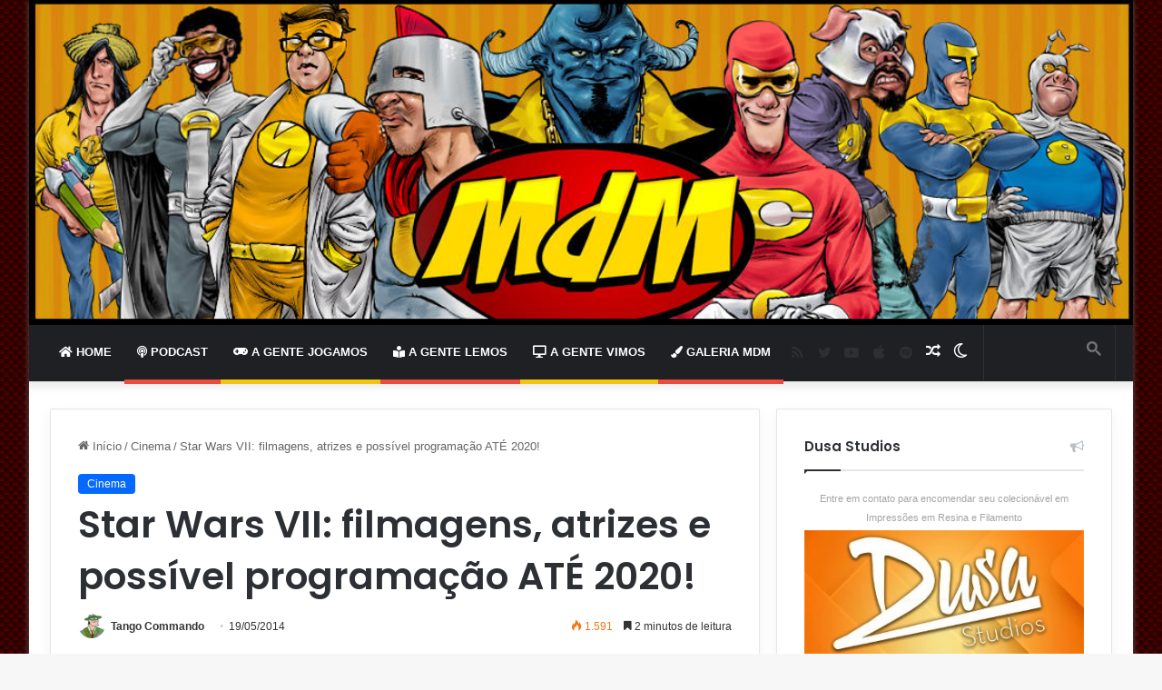

--- FILE ---
content_type: text/html; charset=UTF-8
request_url: https://melhoresdomundo.net/star-wars-vii-filmagens-atrizes-e-possivel-programacao-ate-2020/
body_size: 32479
content:
<!-- This page is cached by the Hummingbird Performance plugin v3.18.1 - https://wordpress.org/plugins/hummingbird-performance/. --><!DOCTYPE html> <html lang="pt-BR" data-skin="light" prefix="og: https://ogp.me/ns#"> <head> <meta charset="UTF-8"/> <link rel="profile" href="//gmpg.org/xfn/11"/>  <meta http-equiv='x-dns-prefetch-control' content='on'> <link rel='dns-prefetch' href="//cdnjs.cloudflare.com/"/> <link rel='dns-prefetch' href="//ajax.googleapis.com/"/> <link rel='dns-prefetch' href="//fonts.googleapis.com/"/> <link rel='dns-prefetch' href="//fonts.gstatic.com/"/> <link rel='dns-prefetch' href="//s.gravatar.com/"/> <link rel='dns-prefetch' href="//www.google-analytics.com/"/> <link rel='preload' as='script' href="//ajax.googleapis.com/ajax/libs/webfont/1/webfont.js"> <style id='tie-critical-css' type='text/css'>:root{--brand-color:#0669ff;--dark-brand-color:#0051cc;--bright-color:#FFF;--base-color:#2c2f34}html{-ms-touch-action:manipulation;touch-action:manipulation;-webkit-text-size-adjust:100%;-ms-text-size-adjust:100%}article,aside,details,figcaption,figure,footer,header,main,menu,nav,section,summary{display:block}audio,canvas,progress,video{display:inline-block}audio:not([controls]){display:none;height:0}progress{vertical-align:baseline}template,[hidden]{display:none}a{background-color:transparent}a:active,a:hover{outline-width:0}abbr[title]{border-bottom:none;text-decoration:underline;text-decoration:underline dotted}b,strong{font-weight:inherit}b,strong{font-weight:600}dfn{font-style:italic}mark{background-color:#ff0;color:#000}small{font-size:80%}sub,sup{font-size:75%;line-height:0;position:relative;vertical-align:baseline}sub{bottom:-0.25em}sup{top:-0.5em}img{border-style:none}svg:not(:root){overflow:hidden}figure{margin:1em 0}hr{box-sizing:content-box;height:0;overflow:visible}button,input,select,textarea{font:inherit}optgroup{font-weight:bold}button,input,select{overflow:visible}button,input,select,textarea{margin:0}button,select{text-transform:none}button,[type="button"],[type="reset"],[type="submit"]{cursor:pointer}[disabled]{cursor:default}button,html [type="button"],[type="reset"],[type="submit"]{-webkit-appearance:button}button::-moz-focus-inner,input::-moz-focus-inner{border:0;padding:0}button:-moz-focusring,input:-moz-focusring{outline:1px dotted ButtonText}fieldset{border:1px solid #c0c0c0;margin:0 2px;padding:0.35em 0.625em 0.75em}legend{box-sizing:border-box;color:inherit;display:table;max-width:100%;padding:0;white-space:normal}textarea{overflow:auto}[type="checkbox"],[type="radio"]{box-sizing:border-box;padding:0}[type="number"]::-webkit-inner-spin-button,[type="number"]::-webkit-outer-spin-button{height:auto}[type="search"]{-webkit-appearance:textfield}[type="search"]::-webkit-search-cancel-button,[type="search"]::-webkit-search-decoration{-webkit-appearance:none}*{padding:0;margin:0;list-style:none;border:0;outline:none;box-sizing:border-box}*:before,*:after{box-sizing:border-box}body{background:#F7F7F7;color:var(--base-color);font-family:-apple-system, BlinkMacSystemFont, "Segoe UI", Roboto, Oxygen, Oxygen-Sans, Ubuntu, Cantarell, "Helvetica Neue", "Open Sans", Arial, sans-serif;font-size:13px;line-height:21px}h1,h2,h3,h4,h5,h6,.the-subtitle{line-height:1.4;font-weight:600}h1{font-size:41px;font-weight:700}h2{font-size:27px}h3{font-size:23px}h4,.the-subtitle{font-size:17px}h5{font-size:13px}h6{font-size:12px}a{color:var(--base-color);text-decoration:none;transition:0.15s}.brand-title,a:hover{color:var(--brand-color)}img,object,embed{max-width:100%;height:auto}iframe{max-width:100%}p{line-height:21px}.says,.screen-reader-text,.comment-form-comment label{clip:rect(1px, 1px, 1px, 1px);position:absolute !important;height:1px;width:1px;overflow:hidden}.stream-title{margin-bottom:3px;font-size:11px;color:#a5a5a5;display:block}.stream-item{text-align:center;position:relative;z-index:2;margin:20px 0;padding:0}.stream-item iframe{margin:0 auto}.stream-item img{max-width:100%;width:auto;height:auto;margin:0 auto;display:inline-block;vertical-align:middle}.stream-item.stream-item-above-header{margin:0}.stream-item.stream-item-between .post-item-inner{width:100%;display:block}.post-layout-8.is-header-layout-1.has-header-ad .entry-header-outer,body.post-layout-8.has-header-below-ad .entry-header-outer{padding-top:0}.stream-item-top-wrapper ~ .stream-item-below-header,.is-header-layout-1.has-header-ad.post-layout-6 .featured-area,.has-header-below-ad.post-layout-6 .featured-area{margin-top:0}.has-header-below-ad .fullwidth-entry-title.container-wrapper,.is-header-layout-1.has-header-ad .fullwidth-entry-title,.is-header-layout-1.has-header-ad .is-first-section,.has-header-below-ad .is-first-section{padding-top:0;margin-top:0}@media (max-width: 991px){body:not(.is-header-layout-1).has-header-below-ad.has-header-ad .top-nav-below .has-breaking-news{margin-bottom:20px}.has-header-ad .fullwidth-entry-title.container-wrapper,.has-header-ad.has-header-below-ad .stream-item-below-header,.single.has-header-ad:not(.has-header-below-ad) #content,.page.has-header-ad:not(.has-header-below-ad) #content{margin-top:0}.has-header-ad .is-first-section{padding-top:0}.has-header-ad:not(.has-header-below-ad) .buddypress-header-outer{margin-bottom:15px}}.has-full-width-logo .stream-item-top-wrapper,.header-layout-2 .stream-item-top-wrapper{width:100%;max-width:100%;float:none;clear:both}@media (min-width: 992px){.header-layout-2.has-normal-width-logo .stream-item-top-wrapper{margin-top:0}}.header-layout-3.no-stream-item .logo-container{width:100%;float:none}@media (min-width: 992px){.header-layout-3.has-normal-width-logo .stream-item-top img{float:right}}@media (max-width: 991px){.header-layout-3.has-normal-width-logo .stream-item-top{clear:both}}#background-stream-cover{top:0;left:0;z-index:0;overflow:hidden;width:100%;height:100%;position:fixed}@media (max-width: 768px){.hide_banner_header .stream-item-above-header,.hide_banner_top .stream-item-top-wrapper,.hide_banner_below_header .stream-item-below-header,.hide_banner_bottom .stream-item-above-footer,.hide_banner_above .stream-item-above-post,.hide_banner_above_content .stream-item-above-post-content,.hide_banner_below_content .stream-item-below-post-content,.hide_banner_below .stream-item-below-post,.hide_banner_comments .stream-item-below-post-comments,.hide_breaking_news #top-nav,.hide_sidebars .sidebar,.hide_footer_tiktok #footer-tiktok,.hide_footer_instagram #footer-instagram,.hide_footer #footer-widgets-container,.hide_copyright #site-info,.hide_breadcrumbs #breadcrumb,.hide_share_post_top .share-buttons-top,.hide_share_post_bottom .share-buttons-bottom,.hide_post_newsletter #post-newsletter,.hide_related #related-posts,.hide_read_next #read-next-block,.hide_post_authorbio .post-components .about-author,.hide_post_nav .prev-next-post-nav,.hide_back_top_button #go-to-top,.hide_read_more_buttons .more-link,.hide_inline_related_posts #inline-related-post{display:none !important}}.tie-icon:before,[class^="tie-icon-"],[class*=" tie-icon-"]{font-family:'tiefonticon' !important;speak:never;font-style:normal;font-weight:normal;font-variant:normal;text-transform:none;line-height:1;-webkit-font-smoothing:antialiased;-moz-osx-font-smoothing:grayscale;display:inline-block}body.tie-no-js a.remove,body.tie-no-js .tooltip,body.tie-no-js .woocommerce-message,body.tie-no-js .woocommerce-error,body.tie-no-js .woocommerce-info,body.tie-no-js .bbp-template-notice,body.tie-no-js .indicator-hint,body.tie-no-js .menu-counter-bubble-outer,body.tie-no-js .notifications-total-outer,body.tie-no-js .comp-sub-menu,body.tie-no-js .menu-sub-content{display:none !important}body.tie-no-js .fa,body.tie-no-js .fas,body.tie-no-js .far,body.tie-no-js .fab,body.tie-no-js .tie-icon:before,body.tie-no-js [class^="tie-icon-"],body.tie-no-js [class*=" tie-icon-"],body.tie-no-js .weather-icon{visibility:hidden !important}body.tie-no-js [class^="tie-icon-"]:before,body.tie-no-js [class*=" tie-icon-"]:before{content:"\f105"}.tie-popup,#autocomplete-suggestions{display:none}.container{margin-right:auto;margin-left:auto;padding-left:15px;padding-right:15px}.container:after{content:"";display:table;clear:both}@media (min-width: 768px){.container{width:100%}}@media (min-width: 1200px){.container{max-width:1200px}}.tie-row{margin-left:-15px;margin-right:-15px}.tie-row:after{content:"";display:table;clear:both}.tie-col-xs-1,.tie-col-sm-1,.tie-col-md-1,.tie-col-xs-2,.tie-col-sm-2,.tie-col-md-2,.tie-col-xs-3,.tie-col-sm-3,.tie-col-md-3,.tie-col-xs-4,.tie-col-sm-4,.tie-col-md-4,.tie-col-xs-5,.tie-col-sm-5,.tie-col-md-5,.tie-col-xs-6,.tie-col-sm-6,.tie-col-md-6,.tie-col-xs-7,.tie-col-sm-7,.tie-col-md-7,.tie-col-xs-8,.tie-col-sm-8,.tie-col-md-8,.tie-col-xs-9,.tie-col-sm-9,.tie-col-md-9,.tie-col-xs-10,.tie-col-sm-10,.tie-col-md-10,.tie-col-xs-11,.tie-col-sm-11,.tie-col-md-11,.tie-col-xs-12,.tie-col-sm-12,.tie-col-md-12{position:relative;min-height:1px;padding-left:15px;padding-right:15px}.tie-col-xs-1,.tie-col-xs-2,.tie-col-xs-3,.tie-col-xs-4,.tie-col-xs-5,.tie-col-xs-6,.tie-col-xs-7,.tie-col-xs-8,.tie-col-xs-9,.tie-col-xs-10,.tie-col-xs-11,.tie-col-xs-12{float:left}.tie-col-xs-1{width:8.33333%}.tie-col-xs-2{width:16.66667%}.tie-col-xs-3{width:25%}.tie-col-xs-4{width:33.33333%}.tie-col-xs-5{width:41.66667%}.tie-col-xs-6{width:50%}.tie-col-xs-7{width:58.33333%}.tie-col-xs-8{width:66.66667%}.tie-col-xs-9{width:75%}.tie-col-xs-10{width:83.33333%}.tie-col-xs-11{width:91.66667%}.tie-col-xs-12{width:100%}@media (min-width: 768px){.tie-col-sm-1,.tie-col-sm-2,.tie-col-sm-3,.tie-col-sm-4,.tie-col-sm-5,.tie-col-sm-6,.tie-col-sm-7,.tie-col-sm-8,.tie-col-sm-9,.tie-col-sm-10,.tie-col-sm-11,.tie-col-sm-12{float:left}.tie-col-sm-1{width:8.33333%}.tie-col-sm-2{width:16.66667%}.tie-col-sm-3{width:25%}.tie-col-sm-4{width:33.33333%}.tie-col-sm-5{width:41.66667%}.tie-col-sm-6{width:50%}.tie-col-sm-7{width:58.33333%}.tie-col-sm-8{width:66.66667%}.tie-col-sm-9{width:75%}.tie-col-sm-10{width:83.33333%}.tie-col-sm-11{width:91.66667%}.tie-col-sm-12{width:100%}}@media (min-width: 992px){.tie-col-md-1,.tie-col-md-2,.tie-col-md-3,.tie-col-md-4,.tie-col-md-5,.tie-col-md-6,.tie-col-md-7,.tie-col-md-8,.tie-col-md-9,.tie-col-md-10,.tie-col-md-11,.tie-col-md-12{float:left}.tie-col-md-1{width:8.33333%}.tie-col-md-2{width:16.66667%}.tie-col-md-3{width:25%}.tie-col-md-4{width:33.33333%}.tie-col-md-5{width:41.66667%}.tie-col-md-6{width:50%}.tie-col-md-7{width:58.33333%}.tie-col-md-8{width:66.66667%}.tie-col-md-9{width:75%}.tie-col-md-10{width:83.33333%}.tie-col-md-11{width:91.66667%}.tie-col-md-12{width:100%}}.tie-alignleft{float:left}.tie-alignright{float:right}.tie-aligncenter{clear:both;margin-left:auto;margin-right:auto}.fullwidth{width:100% !important}.alignleft{float:left;margin:0.375em 1.75em 1em 0}.alignright{float:right;margin:0.375em 0 1em 1.75em}.aligncenter{clear:both;display:block;margin:0 auto 1.75em;text-align:center;margin-left:auto;margin-right:auto;margin-top:6px;margin-bottom:6px}@media (max-width: 767px){.entry .alignright,.entry .alignright img,.entry .alignleft,.entry .alignleft img{float:none;clear:both;display:block;margin:0 auto 1.75em}}.clearfix:before,.clearfix:after{content:"\0020";display:block;height:0;overflow:hidden}.clearfix:after{clear:both}.tie-container,#tie-wrapper{height:100%;min-height:650px}.tie-container{position:relative;overflow:hidden}#tie-wrapper{background:#fff;position:relative;z-index:108;height:100%;margin:0 auto}.container-wrapper{background:#ffffff;border:1px solid rgba(0,0,0,0.1);border-radius:2px;padding:30px}#content{margin-top:30px}@media (max-width: 991px){#content{margin-top:15px}}.site-content{-ms-word-wrap:break-word;word-wrap:break-word}.boxed-layout #tie-wrapper,.boxed-layout .fixed-nav{max-width:1230px}.boxed-layout.wrapper-has-shadow #tie-wrapper{box-shadow:0 1px 7px rgba(171,171,171,0.5)}@media (min-width: 992px){.boxed-layout #main-nav.fixed-nav,.boxed-layout #tie-wrapper{width:95%}}@media (min-width: 992px){.framed-layout #tie-wrapper{margin-top:25px;margin-bottom:25px}}@media (min-width: 992px){.border-layout #tie-container{margin:25px}.border-layout:after,.border-layout:before{background:inherit;content:"";display:block;height:25px;left:0;bottom:0;position:fixed;width:100%;z-index:110}.border-layout:before{top:0;bottom:auto}.border-layout.admin-bar:before{top:32px}.border-layout #main-nav.fixed-nav{left:25px;right:25px;width:calc(100% - 50px)}}.theme-header{background:#fff;position:relative;z-index:999}.theme-header:after{content:"";display:table;clear:both}.theme-header.has-shadow{box-shadow:0 0 10px 5px rgba(0,0,0,0.1)}.theme-header.top-nav-below .top-nav{z-index:8}.is-stretch-header .container{max-width:100%}.logo-row{position:relative}#logo{margin-top:40px;margin-bottom:40px;display:block;float:left}#logo img{vertical-align:middle}#logo img[src*='.svg']{width:100% !important}@-moz-document url-prefix(){#logo img[src*='.svg']{height:100px}}#logo a{display:inline-block}#logo .h1-off{position:absolute;top:-9000px;left:-9000px}#logo.text-logo a{color:var(--brand-color)}#logo.text-logo a:hover{color:var(--dark-brand-color);opacity:0.8}#tie-logo-inverted,#tie-sticky-logo-inverted{display:none}.tie-skin-inverted #tie-sticky-logo-inverted,.tie-skin-inverted #tie-logo-inverted{display:block}.tie-skin-inverted #tie-sticky-logo-default,.tie-skin-inverted #tie-logo-default{display:none}.logo-text{font-size:50px;line-height:50px;font-weight:bold}@media (max-width: 670px){.logo-text{font-size:30px}}.has-full-width-logo.is-stretch-header .logo-container{padding:0}.has-full-width-logo #logo{margin:0}.has-full-width-logo #logo a,.has-full-width-logo #logo img{width:100%;height:auto;display:block}.has-full-width-logo #logo,.header-layout-2 #logo{float:none;text-align:center}.has-full-width-logo #logo img,.header-layout-2 #logo img{margin-right:auto;margin-left:auto}.has-full-width-logo .logo-container,.header-layout-2 .logo-container{width:100%;float:none}@media (max-width: 991px){#theme-header.has-normal-width-logo #logo{margin:14px 0 !important;text-align:left;line-height:1}#theme-header.has-normal-width-logo #logo img{width:auto;height:auto;max-width:190px}}@media (max-width: 479px){#theme-header.has-normal-width-logo #logo img{max-width:160px;max-height:60px !important}}@media (max-width: 991px){#theme-header.mobile-header-default:not(.header-layout-1) #logo,#theme-header.mobile-header-default.header-layout-1 .header-layout-1-logo{-webkit-flex-grow:10;-ms-flex-positive:10;flex-grow:10}#theme-header.mobile-header-centered.header-layout-1 .header-layout-1-logo{width:auto !important}#theme-header.mobile-header-centered #logo{float:none;text-align:center}}.components{float:right}.components>li{position:relative;float:right;list-style:none}.components>li.social-icons-item{margin:0}.components>li>a{display:block;position:relative;width:30px;text-align:center;line-height:inherit;font-size:16px}.components>li>a:hover,.components>li:hover>a{z-index:2}.components .avatar{border-radius:100%;position:relative;top:4px;max-width:20px}.components a.follow-btn{width:auto;padding-left:15px;padding-right:15px;overflow:hidden}.components .follow-btn .tie-icon-plus{font-size:13px}.components .follow-btn .follow-text{font-size:12px;margin-left:8px;display:block;float:right}.components .search-bar{width:auto;border:solid rgba(0,0,0,0.1);border-width:0 1px;margin-left:10px}.components #search{position:relative;background:transparent}.components #search-input{border:0;margin-bottom:0;line-height:inherit;width:100%;background:transparent;padding:0 25px 0 10px;border-radius:0;box-sizing:border-box;font-size:inherit}.components #search-input:hover{background:rgba(0,0,0,0.03)}.components #search-input:focus{background:rgba(0,0,0,0.03);box-shadow:none}.components #search-submit{position:absolute;right:0;top:0;width:40px;line-height:inherit;color:#777777;background:transparent;font-size:15px;padding:0;transition:color 0.15s}.components #search-submit:hover{color:var(--brand-color)}#search-submit .tie-icon-spinner{color:#555;cursor:default;-webkit-animation:tie-spin 3s infinite linear;animation:tie-spin 3s infinite linear}.top-nav-boxed .components li:first-child.weather-menu-item,.main-nav-boxed .components li:first-child.weather-menu-item,.components .search-bar+.weather-menu-item{padding-right:10px}.popup-login-icon.has-title a{width:auto;padding:0 8px}.popup-login-icon.has-title span{line-height:unset;float:left}.popup-login-icon.has-title .login-title{position:relative;font-size:13px;padding-left:4px}.weather-menu-item{display:-webkit-flex;display:-ms-flexbox;display:flex;-webkit-align-items:center;-ms-flex-align:center;align-items:center;padding-right:5px;overflow:hidden}.weather-menu-item:after{content:'t';visibility:hidden;width:0}.weather-menu-item .weather-wrap{padding:0;overflow:inherit;line-height:23px}.weather-menu-item .weather-forecast-day{display:block;float:left;width:auto;padding:0 5px;line-height:initial}.weather-menu-item .weather-forecast-day .weather-icon{font-size:26px;margin-bottom:0}.weather-menu-item .city-data{float:left;display:block;font-size:12px}.weather-menu-item .weather-current-temp{font-size:16px;font-weight:400}.weather-menu-item .weather-current-temp sup{font-size:9px;top:-2px}.weather-menu-item .theme-notice{padding:0 10px}.components .tie-weather-widget{color:var(--base-color)}.main-nav-dark .main-nav .tie-weather-widget{color:#ffffff}.top-nav-dark .top-nav .tie-weather-widget{color:#ccc}.components .icon-basecloud-bg:after{color:#ffffff}.main-nav-dark .main-nav .icon-basecloud-bg:after{color:#1f2024}.top-nav-dark .top-nav .icon-basecloud-bg:after{color:#1f2024}.header-layout-1 #menu-components-wrap{display:-webkit-flex;display:-ms-flexbox;display:flex;-webkit-justify-content:flex-end;-ms-flex-pack:end;justify-content:flex-end}@media (max-width: 991px){.header-layout-1 #main-nav [class*="tie-col-md"]{float:left;width:auto}}.header-layout-1 .main-menu-wrapper{display:table;width:100%}.header-layout-1 #logo{line-height:1;float:left;margin-top:20px;margin-bottom:20px}.header-layout-1 .header-layout-1-logo{display:table-cell;vertical-align:middle;float:none}.header-layout-1 #main-nav .components .search-bar{border:none}.header-layout-1 #main-nav .components #search-input{border:1px solid rgba(0,0,0,0.1);line-height:initial;padding-top:10px;padding-bottom:10px}.header-layout-1.main-nav-dark #main-nav .components #search-input{border-color:rgba(255,255,255,0.07)}.header-layout-2 #menu-components-wrap{display:-webkit-flex;display:-ms-flexbox;display:flex;-webkit-justify-content:center;-ms-flex-pack:center;justify-content:center}.header-layout-4 #menu-components-wrap{-webkit-justify-content:flex-start;-ms-flex-pack:start;justify-content:flex-start;padding-left:25px}.header-layout-4 #menu-components-wrap .main-menu-wrap{-webkit-flex-grow:1;-ms-flex-positive:1;flex-grow:1}.is-header-bg-extended #theme-header,.is-header-bg-extended #theme-header.header-layout-1 #main-nav:not(.fixed-nav){background:transparent !important;display:inline-block !important;width:100% !important;box-shadow:none !important;transition:background 0.3s}.is-header-bg-extended #theme-header:before,.is-header-bg-extended #theme-header.header-layout-1 #main-nav:not(.fixed-nav):before{content:"";position:absolute;width:100%;left:0;right:0;top:0;height:150px;background-image:linear-gradient(to top, transparent, rgba(0,0,0,0.5))}@media (max-width: 991px){.is-header-bg-extended #tie-wrapper #theme-header .logo-container:not(.fixed-nav){background:transparent;box-shadow:none;transition:background 0.3s}}.is-header-bg-extended .has-background .is-first-section{margin-top:-350px !important}.is-header-bg-extended .has-background .is-first-section>*{padding-top:350px !important}.rainbow-line{height:3px;width:100%;position:relative;z-index:2;background-image:linear-gradient(to right, #f76570 0%, #f76570 8%, #f3a46b 8%, #f3a46b 16%, #f3a46b 16%, #ffd205 16%, #ffd205 24%, #ffd205 24%, #1bbc9b 24%, #1bbc9b 25%, #1bbc9b 32%, #14b9d5 32%, #14b9d5 40%, #c377e4 40%, #c377e4 48%, #f76570 48%, #f76570 56%, #f3a46b 56%, #f3a46b 64%, #ffd205 64%, #ffd205 72%, #1bbc9b 72%, #1bbc9b 80%, #14b9d5 80%, #14b9d5 80%, #14b9d5 89%, #c377e4 89%, #c377e4 100%)}@media (max-width: 991px){.logo-container,.header-layout-1 .main-menu-wrapper{border-width:0;display:-webkit-flex;display:-ms-flexbox;display:flex;-webkit-flex-flow:row nowrap;-ms-flex-flow:row nowrap;flex-flow:row nowrap;-webkit-align-items:center;-ms-flex-align:center;align-items:center;-webkit-justify-content:space-between;-ms-flex-pack:justify;justify-content:space-between}}.mobile-header-components{display:none;z-index:10;height:30px;line-height:30px;-webkit-flex-wrap:nowrap;-ms-flex-wrap:nowrap;flex-wrap:nowrap;-webkit-flex:1 1 0%;-ms-flex:1 1 0%;flex:1 1 0%}.mobile-header-components .components{float:none;display:-webkit-flex !important;display:-ms-flexbox !important;display:flex !important;-webkit-justify-content:stretch;-ms-flex-pack:stretch;justify-content:stretch}.mobile-header-components .components li.custom-menu-link{display:inline-block;float:none}.mobile-header-components .components li.custom-menu-link>a{width:20px;padding-bottom:15px}.mobile-header-components .components li.custom-menu-link>a .menu-counter-bubble{right:calc(50% - 10px);bottom:-10px}.header-layout-1.main-nav-dark .mobile-header-components .components li.custom-menu-link>a{color:#fff}.dark-skin .mobile-header-components .components a.button.guest-btn:not(:hover){background:#23262a;border-color:#23262a;color:#fff}.mobile-header-components .components .comp-sub-menu{padding:10px}.dark-skin .mobile-header-components .components .comp-sub-menu{background:#1f2024}.mobile-header-components [class^="tie-icon-"],.mobile-header-components [class*=" tie-icon-"]{font-size:18px;width:20px;height:20px;vertical-align:middle}.mobile-header-components .tie-mobile-menu-icon{font-size:20px}.mobile-header-components .tie-icon-grid-9,.mobile-header-components .tie-icon-grid-4{-webkit-transform:scale(1.75);-ms-transform:scale(1.75);transform:scale(1.75)}.mobile-header-components .nav-icon{display:inline-block;width:20px;height:2px;background-color:var(--base-color);position:relative;top:-4px;transition:background 0.4s ease}.mobile-header-components .nav-icon:before,.mobile-header-components .nav-icon:after{position:absolute;right:0;background-color:var(--base-color);content:'';display:block;width:100%;height:100%;transition:background 0.4s, right .2s ease, -webkit-transform 0.4s;transition:transform 0.4s, background 0.4s, right .2s ease;transition:transform 0.4s, background 0.4s, right .2s ease, -webkit-transform 0.4s;-webkit-transform:translateZ(0);transform:translateZ(0);-webkit-backface-visibility:hidden;backface-visibility:hidden}.mobile-header-components .nav-icon:before{-webkit-transform:translateY(-7px);-ms-transform:translateY(-7px);transform:translateY(-7px)}.mobile-header-components .nav-icon:after{-webkit-transform:translateY(7px);-ms-transform:translateY(7px);transform:translateY(7px)}.mobile-header-components .nav-icon.is-layout-2:before,.mobile-header-components .nav-icon.is-layout-2:after{width:70%;right:15%}.mobile-header-components .nav-icon.is-layout-3:after{width:60%}.mobile-header-components .nav-icon.is-layout-4:after{width:60%;right:auto;left:0}.dark-skin .mobile-header-components .nav-icon,.dark-skin .mobile-header-components .nav-icon:before,.dark-skin .mobile-header-components .nav-icon:after,.main-nav-dark.header-layout-1 .mobile-header-components .nav-icon,.main-nav-dark.header-layout-1 .mobile-header-components .nav-icon:before,.main-nav-dark.header-layout-1 .mobile-header-components .nav-icon:after{background-color:#ffffff}.dark-skin .mobile-header-components .nav-icon .menu-text,.main-nav-dark.header-layout-1 .mobile-header-components .nav-icon .menu-text{color:#ffffff}.mobile-header-components .menu-text-wrapper{white-space:nowrap;width:auto !important}.mobile-header-components .menu-text{color:var(--base-color);line-height:30px;font-size:12px;padding:0 0 0 5px;display:inline-block;transition:color 0.4s}.dark-skin .mobile-header-components .menu-text,.main-nav-dark.header-layout-1 .mobile-header-components .menu-text{color:#ffffff}#mobile-header-components-area_1 .components li.custom-menu-link>a{margin-right:15px}#mobile-header-components-area_1 .comp-sub-menu{left:0;right:auto}#mobile-header-components-area_2 .components{-webkit-flex-direction:row-reverse;-ms-flex-direction:row-reverse;flex-direction:row-reverse}#mobile-header-components-area_2 .components li.custom-menu-link>a{margin-left:15px}#mobile-menu-icon:hover .nav-icon,#mobile-menu-icon:hover .nav-icon:before,#mobile-menu-icon:hover .nav-icon:after{background-color:var(--brand-color)}@media (max-width: 991px){.logo-container:before,.logo-container:after{height:1px}.mobile-components-row .logo-wrapper{height:auto !important}.mobile-components-row .logo-container,.mobile-components-row.header-layout-1 .main-menu-wrapper{-webkit-flex-wrap:wrap;-ms-flex-wrap:wrap;flex-wrap:wrap}.mobile-components-row:not(.header-layout-1) #logo,.mobile-components-row.header-layout-1 .header-layout-1-logo{-webkit-flex:1 0 100%;-ms-flex:1 0 100%;flex:1 0 100%;-webkit-order:-1;-ms-flex-order:-1;order:-1}.mobile-components-row .mobile-header-components{padding:5px 0;height:45px}.mobile-components-row .mobile-header-components .components li.custom-menu-link>a{padding-bottom:0}#tie-body #mobile-container,.mobile-header-components{display:block}#slide-sidebar-widgets{display:none}}.top-nav{background-color:#ffffff;position:relative;z-index:10;line-height:35px;border:1px solid rgba(0,0,0,0.1);border-width:1px 0;color:var(--base-color)}.main-nav-below.top-nav-above .top-nav{border-top-width:0}.top-nav a:not(.button):not(:hover){color:var(--base-color)}.top-nav .components>li:hover>a{color:var(--brand-color)}.topbar-wrapper{display:-webkit-flex;display:-ms-flexbox;display:flex;min-height:35px}.top-nav.has-menu .topbar-wrapper,.top-nav.has-components .topbar-wrapper{display:block}.top-nav .tie-alignleft,.top-nav .tie-alignright{-webkit-flex-grow:1;-ms-flex-positive:1;flex-grow:1;position:relative}.top-nav.has-breaking-news .tie-alignleft{-webkit-flex:1 0 100px;-ms-flex:1 0 100px;flex:1 0 100px}.top-nav.has-breaking-news .tie-alignright{-webkit-flex-grow:0;-ms-flex-positive:0;flex-grow:0;z-index:1}.top-nav.has-date-components .tie-alignleft .components>li:first-child:not(.search-bar),.top-nav.has-date-components-menu .components>li:first-child:not(.search-bar),.top-nav-boxed .top-nav.has-components .components>li:first-child:not(.search-bar){border-width:0}@media (min-width: 992px){.header-layout-1.top-nav-below:not(.has-shadow) .top-nav{border-width:0 0 1px}}.topbar-today-date{float:left;padding-right:15px;font-size:12px;-webkit-flex-shrink:0;-ms-flex-negative:0;flex-shrink:0}.topbar-today-date:before{font-size:13px;content:"\f017"}.top-menu .menu a{padding:0 10px}.top-menu .menu li:hover>a{color:var(--brand-color)}.top-menu .menu ul{display:none;position:absolute;background:#ffffff}.top-menu .menu li:hover>ul{display:block}.top-menu .menu li{position:relative}.top-menu .menu ul.sub-menu a{width:180px;line-height:20px;padding:7px 15px}.tie-alignright .top-menu{float:right;border-width:0 1px}.top-menu .menu .tie-current-menu>a{color:var(--brand-color)}@media (min-width: 992px){.top-nav-boxed .top-nav{background:transparent !important;border-width:0}.top-nav-boxed .topbar-today-date{padding:0 15px}.top-nav-boxed .top-nav{background:transparent;border-width:0}.top-nav-boxed .topbar-wrapper{background:#ffffff;border:1px solid rgba(0,0,0,0.1);border-width:0 1px 1px;width:100%}.top-nav-boxed.main-nav-above.top-nav-below:not(.header-layout-1) .topbar-wrapper{border-width:1px}.top-nav-boxed.has-shadow.top-nav-below .topbar-wrapper,.top-nav-boxed.has-shadow.top-nav-below-main-nav .topbar-wrapper{border-width:1px 1px 0 !important}.top-nav-boxed.main-nav-below.top-nav-below-main-nav .has-breaking-news .topbar-wrapper{border-left-width:0 !important}.top-nav-boxed .has-menu .topbar-wrapper,.top-nav-boxed .has-components .topbar-wrapper{border-width:0 1px 1px}.top-nav-boxed .tie-alignright .search-bar{border-right-width:0}.top-nav-boxed .tie-alignleft .search-bar{border-left-width:0}.top-nav-boxed .has-date-components .tie-alignleft .search-bar,.top-nav-boxed .has-date-components-menu .tie-alignleft .search-bar{border-left-width:1px}}.top-nav .tie-alignleft .components,.top-nav .tie-alignleft .components>li{float:left}.top-nav .tie-alignleft .comp-sub-menu{right:auto;left:-1px}.top-nav-dark .top-nav{background-color:#2c2e32;color:#ccc}.top-nav-dark .top-nav *{border-color:rgba(255,255,255,0.1)}.top-nav-dark .top-nav .breaking a{color:#ccc}.top-nav-dark .top-nav .breaking a:hover{color:#ffffff}.top-nav-dark .top-nav .components>li>a,.top-nav-dark .top-nav .components>li.social-icons-item .social-link:not(:hover) span{color:#ccc}.top-nav-dark .top-nav .components>li:hover>a{color:#ffffff}.top-nav-dark .top-nav .top-menu li a{color:#ccc;border-color:rgba(255,255,255,0.04)}.top-nav-dark .top-menu ul{background:#2c2e32}.top-nav-dark .top-menu li:hover>a{background:rgba(0,0,0,0.1);color:var(--brand-color)}.top-nav-dark.top-nav-boxed .top-nav{background-color:transparent}.top-nav-dark.top-nav-boxed .topbar-wrapper{background-color:#2c2e32}.top-nav-dark.top-nav-boxed.top-nav-above.main-nav-below .topbar-wrapper{border-width:0}.top-nav-light #top-nav .weather-icon .icon-cloud,.top-nav-light #top-nav .weather-icon .icon-basecloud-bg,.top-nav-light #top-nav .weather-icon .icon-cloud-behind,.main-nav-light #main-nav .weather-icon .icon-cloud,.main-nav-light #main-nav .weather-icon .icon-basecloud-bg,.main-nav-light #main-nav .weather-icon .icon-cloud-behind{color:#d3d3d3}@media (max-width: 991px){.top-nav:not(.has-breaking-news),.topbar-today-date,.top-menu,.theme-header .components{display:none}}.breaking{display:none}.main-nav-wrapper{position:relative;z-index:4}.main-nav-below.top-nav-below-main-nav .main-nav-wrapper{z-index:9}.main-nav-above.top-nav-below .main-nav-wrapper{z-index:10}.main-nav{background-color:var(--main-nav-background);color:var(--main-nav-primary-color);position:relative;border:1px solid var(--main-nav-main-border-color);border-width:1px 0}.main-menu-wrapper{border:0 solid var(--main-nav-main-border-color);position:relative}@media (min-width: 992px){.header-menu{float:left}.header-menu .menu li{display:block;float:left}.header-menu .menu a{display:block;position:relative}.header-menu .menu .sub-menu a{padding:8px 10px}.header-menu .menu a:hover,.header-menu .menu li:hover>a{z-index:2}.header-menu .menu ul{box-shadow:0 2px 5px rgba(0,0,0,0.1)}.header-menu .menu ul li{position:relative}.header-menu .menu ul a{border-width:0 0 1px;transition:0.15s}.header-menu .menu ul ul{top:0;left:100%}#main-nav{z-index:9;line-height:60px}#main-nav .search-bar{border-color:var(--main-nav-main-border-color)}.top-nav-below-main-nav #main-nav .main-menu>ul>li,.header-layout-1.top-nav-below #main-nav .main-menu>ul>li{border-bottom:0;margin-bottom:0}.main-menu .menu a{transition:0.15s}.main-menu .menu>li>a{padding:0 14px;font-size:13px;font-weight:600}.main-menu .menu>li>.menu-sub-content{border-top:2px solid var(--main-nav-primary-color)}.main-menu .menu>li.tie-current-menu{border-bottom:5px solid var(--main-nav-primary-color);margin-bottom:-5px}.main-menu .menu>li.tie-current-menu>a:after{content:"";width:20px;height:2px;position:absolute;margin-top:17px;left:50%;top:50%;bottom:auto;right:auto;-webkit-transform:translateX(-50%) translateY(-50%);-ms-transform:translateX(-50%) translateY(-50%);transform:translateX(-50%) translateY(-50%);background:#2c2f34;transition:0.3s}.main-menu .menu>li.is-icon-only>a{padding:0 20px;line-height:inherit}.main-menu .menu>li.is-icon-only>a:after,.main-menu .menu>li.is-icon-only>a:before{display:none}.main-menu .menu>li.is-icon-only>a .tie-menu-icon{font-size:160%;-webkit-transform:translateY(15%);-ms-transform:translateY(15%);transform:translateY(15%)}.main-menu .menu ul{line-height:20px;z-index:1}.main-menu .menu .sub-menu .tie-menu-icon,.main-menu .menu .mega-recent-featured-list .tie-menu-icon,.main-menu .menu .mega-link-column .tie-menu-icon,.main-menu .menu .mega-cat-more-links .tie-menu-icon{width:20px}.main-menu .menu-sub-content{background:var(--main-nav-background);display:none;padding:15px;width:230px;position:absolute;box-shadow:0 2px 2px rgba(0,0,0,0.15)}.main-menu .menu-sub-content a{width:200px}.main-menu .menu-sub-content .menu-item-has-children>a:before{right:5px}.main-menu ul li:hover>.menu-sub-content,.main-menu ul li[aria-expanded="true"]>ul,.main-menu ul li[aria-expanded="true"]>.mega-menu-block{display:block;z-index:1}nav.main-nav .menu>li.tie-current-menu>a,nav.main-nav .menu>li:hover>a{background-color:var(--main-nav-primary-color);color:var(--main-nav-contrast-primary-color)}.header-layout-1 .main-menu-wrap .menu>li:only-child:not(.mega-menu){position:relative}.header-layout-1 .main-menu-wrap .menu>li:only-child>.menu-sub-content{right:0;left:auto}.header-layout-1 .main-menu-wrap .menu>li:only-child>.menu-sub-content ul{left:auto;right:100%}nav.main-nav .components>li:hover>a{color:var(--brand-color)}.main-nav .menu ul li:hover>a:not(.megamenu-pagination),.main-nav .components li a:hover,.main-nav .menu ul li.current-menu-item:not(.mega-link-column)>a{color:var(--main-nav-primary-color)}.main-nav .menu a,.main-nav .components li a{color:var(--main-nav-text-color)}.main-nav .components li a.button:hover,.main-nav .components li a.checkout-button{color:var(--main-nav-contrast-primary-color)}.main-nav-light{--main-nav-background:#FFFFFF;--main-nav-secondry-background:rgba(0,0,0,0.03);--main-nav-primary-color:var(--brand-color);--main-nav-contrast-primary-color:var(--bright-color);--main-nav-text-color:var(--base-color);--main-nav-secondry-text-color:rgba(0,0,0,0.5);--main-nav-main-border-color:rgba(0,0,0,0.1);--main-nav-secondry-border-color:rgba(0,0,0,0.08)}.main-nav-light.fixed-nav{background-color:rgba(255,255,255,0.95)}.main-nav-dark{--main-nav-background:#1f2024;--main-nav-secondry-background:rgba(0,0,0,0.2);--main-nav-primary-color:var(--brand-color);--main-nav-contrast-primary-color:var(--bright-color);--main-nav-text-color:#FFFFFF;--main-nav-secondry-text-color:rgba(225,255,255,0.5);--main-nav-main-border-color:rgba(255,255,255,0.07);--main-nav-secondry-border-color:rgba(255,255,255,0.04)}.main-nav-dark .main-nav,.main-nav-dark .main-nav ul.cats-horizontal li a{border-width:0}.main-nav-dark .main-nav.fixed-nav{background-color:rgba(31,32,36,0.95)}}@media (min-width: 992px){.menu-item-has-children>a:before,.mega-menu>a:before{content:'';position:absolute;right:12px;margin-top:2px;top:50%;bottom:auto;-webkit-transform:translateY(-50%);-ms-transform:translateY(-50%);transform:translateY(-50%);width:0;height:0;border:4px solid transparent;border-top:4px solid #ffffff;transition:border 0.15s}.menu-item-has-children .menu-item-has-children>a:before,.mega-menu .menu-item-has-children>a:before{border:4px solid transparent;border-left-color:#ffffff}.menu>.menu-item-has-children:not(.is-icon-only)>a,.menu .mega-menu:not(.is-icon-only)>a{padding-right:25px}.main-menu .menu>li.tie-current-menu>a:before,.main-menu .menu>li:hover>a:before{border-top-color:var(--bright-color)}.main-nav-light .main-nav .menu-item-has-children>a:before,.main-nav-light .mega-menu>a:before{border-top-color:var(--base-color)}.main-nav-light .main-nav .menu-item-has-children .menu-item-has-children>a:before,.main-nav-light .mega-menu .menu-item-has-children>a:before{border-top-color:transparent;border-left-color:var(--base-color)}.main-nav-light .main-nav .menu-item-has-children li:hover>a:before,.main-nav-light .mega-menu li:hover>a:before{border-left-color:var(--brand-color)}.top-nav-dark .top-menu .menu-item-has-children>a:before{border-top-color:#ccc}.top-nav-dark .top-menu .menu-item-has-children .menu-item-has-children>a:before{border-left-color:#ccc;border-top-color:transparent}}@media (min-width: 992px){.main-nav-boxed .main-nav{border-width:0}.main-nav-boxed .main-menu-wrapper{float:left;width:100%;background-color:var(--main-nav-background)}.main-nav-boxed .main-menu-wrapper .search-bar{border-right-width:0}.main-nav-boxed.main-nav-light .main-menu-wrapper{border-width:1px}.dark-skin .main-nav-boxed.main-nav-light .main-menu-wrapper{border-width:0}.main-nav-boxed.main-nav-light .fixed-nav .main-menu-wrapper{border-color:transparent}.main-nav-above.top-nav-above #main-nav:not(.fixed-nav){top:-1px}.main-nav-below.top-nav-below #main-nav:not(.fixed-nav){bottom:-1px}.dark-skin .main-nav-below.top-nav-above #main-nav{border-width:0}.dark-skin .main-nav-below.top-nav-below-main-nav #main-nav{border-top-width:0}}.main-nav-boxed .main-nav:not(.fixed-nav),.main-nav-boxed .fixed-nav .main-menu-wrapper,.theme-header:not(.main-nav-boxed) .fixed-nav .main-menu-wrapper{background:transparent !important}@media (min-width: 992px){.header-layout-1.main-nav-below.top-nav-above .main-nav{margin-top:-1px}.header-layout-1.main-nav-below.top-nav-above .top-nav{border-top-width:0}.header-layout-1.main-nav-below.top-nav-above .breaking-title{top:0;margin-bottom:-1px}}.header-layout-1.main-nav-below.top-nav-below-main-nav .main-nav-wrapper{z-index:9}.header-layout-1.main-nav-below.top-nav-below-main-nav .main-nav{margin-bottom:-1px;bottom:0;border-top-width:0}@media (min-width: 992px){.header-layout-1.main-nav-below.top-nav-below-main-nav .top-nav{margin-top:-1px}}.header-layout-1.has-shadow:not(.top-nav-below) .main-nav{border-bottom:0 !important}#theme-header.header-layout-1>div:only-child nav{border-width:0 !important}@media only screen and (min-width: 992px) and (max-width: 1100px){.main-nav .menu>li:not(.is-icon-only)>a{padding-left:7px;padding-right:7px}.main-nav .menu>li:not(.is-icon-only)>a:before{display:none}.main-nav .menu>li.is-icon-only>a{padding-left:15px;padding-right:15px}}.menu-tiny-label{font-size:10px;border-radius:10px;padding:2px 7px 3px;margin-left:3px;line-height:1;position:relative;top:-1px}.menu-tiny-label.menu-tiny-circle{border-radius:100%}@media (max-width: 991px){#sticky-logo{display:none}}@media (min-width: 992px){#sticky-logo{overflow:hidden;float:left;vertical-align:middle}#sticky-logo a{line-height:1;display:inline-block}#sticky-logo img{position:relative;vertical-align:middle;padding:8px 10px;top:-1px;max-height:50px}.just-before-sticky #sticky-logo img,.header-layout-1 #sticky-logo img{padding:0}.header-layout-1:not(.has-custom-sticky-logo) #sticky-logo{display:none}.theme-header #sticky-logo img{opacity:0;visibility:hidden;width:0 !important;-webkit-transform:translateY(75%);-ms-transform:translateY(75%);transform:translateY(75%);transition:opacity 0.6s cubic-bezier(0.55, 0, 0.1, 1),-webkit-transform 0.3s cubic-bezier(0.55, 0, 0.1, 1);transition:transform 0.3s cubic-bezier(0.55, 0, 0.1, 1),opacity 0.6s cubic-bezier(0.55, 0, 0.1, 1);transition:transform 0.3s cubic-bezier(0.55, 0, 0.1, 1),opacity 0.6s cubic-bezier(0.55, 0, 0.1, 1),-webkit-transform 0.3s cubic-bezier(0.55, 0, 0.1, 1)}.theme-header.header-layout-1:not(.has-custom-sticky-logo) #sticky-logo img{transition:none}.theme-header:not(.header-layout-1) #main-nav:not(.fixed-nav) #sticky-logo img{margin-left:-20px}.header-layout-1 .flex-placeholder{-webkit-flex-grow:1;-ms-flex-positive:1;flex-grow:1}}.theme-header .fixed-nav{position:fixed;width:100%;top:0;bottom:auto !important;z-index:100;will-change:transform;-webkit-transform:translateY(-100%);-ms-transform:translateY(-100%);transform:translateY(-100%);transition:-webkit-transform 0.3s;transition:transform 0.3s;transition:transform 0.3s, -webkit-transform 0.3s;box-shadow:0 4px 2px -2px rgba(0,0,0,0.1);border-width:0;background-color:rgba(255,255,255,0.95)}.theme-header .fixed-nav:not(.just-before-sticky){line-height:60px !important}@media (min-width: 992px){.theme-header .fixed-nav:not(.just-before-sticky) .header-layout-1-logo{display:none}}.theme-header .fixed-nav:not(.just-before-sticky) #sticky-logo img{opacity:1;visibility:visible;width:auto !important;-webkit-transform:translateY(0);-ms-transform:translateY(0);transform:translateY(0)}@media (min-width: 992px){.header-layout-1:not(.just-before-sticky):not(.has-custom-sticky-logo) .fixed-nav #sticky-logo{display:block}}.admin-bar .theme-header .fixed-nav{top:32px}@media (max-width: 782px){.admin-bar .theme-header .fixed-nav{top:46px}}@media (max-width: 600px){.admin-bar .theme-header .fixed-nav{top:0}}@media (min-width: 992px){.border-layout .theme-header .fixed-nav{top:25px}.border-layout.admin-bar .theme-header .fixed-nav{top:57px}}.theme-header .fixed-nav .container{opacity:0.95}.theme-header .fixed-nav .main-menu-wrapper,.theme-header .fixed-nav .main-menu{border-top:0}.theme-header .fixed-nav.fixed-unpinned:not(.default-behavior-mode) .main-menu .menu>li.tie-current-menu{border-bottom-width:0;margin-bottom:0}.theme-header .fixed-nav.unpinned-no-transition{transition:none}.theme-header .fixed-nav:not(.fixed-unpinned):not(.fixed-pinned) .tie-current-menu{border:none !important}.theme-header .fixed-pinned,.theme-header .default-behavior-mode.fixed-unpinned{-webkit-transform:translate3d(0, 0, 0);transform:translate3d(0, 0, 0)}@media (max-width: 991px){.theme-header .fixed-nav{transition:none}.fixed-nav.logo-container.sticky-up,.fixed-nav.logo-container.sticky-nav-slide.sticky-down,.fixed-nav#main-nav.sticky-up,.fixed-nav#main-nav.sticky-nav-slide.sticky-down{transition:-webkit-transform 0.4s ease;transition:transform 0.4s ease;transition:transform 0.4s ease, -webkit-transform 0.4s ease}.sticky-type-slide .fixed-nav.logo-container.sticky-nav-slide-visible,.sticky-type-slide .fixed-nav#main-nav.sticky-nav-slide-visible{-webkit-transform:translateY(0);-ms-transform:translateY(0);transform:translateY(0)}.fixed-nav.default-behavior-mode{-webkit-transform:none !important;-ms-transform:none !important;transform:none !important}}@media (max-width: 991px){#tie-wrapper header#theme-header{box-shadow:none;background:transparent !important}.logo-container,.header-layout-1 .main-nav{border-width:0;box-shadow:0 3px 7px 0 rgba(0,0,0,0.1)}.header-layout-1.top-nav-below .main-nav:not(.fixed-nav){box-shadow:none}.is-header-layout-1.has-header-ad .top-nav-below .main-nav{border-bottom-width:1px}.logo-container,.header-layout-1 .main-nav{background-color:#ffffff}.dark-skin .logo-container,.main-nav-dark.header-layout-1 .main-nav{background-color:#1f2024}.dark-skin #theme-header .logo-container.fixed-nav{background-color:rgba(31,32,36,0.95)}.header-layout-1.main-nav-below.top-nav-below-main-nav .main-nav{margin-bottom:0}#sticky-nav-mask,.header-layout-1 #menu-components-wrap,.header-layout-3 .main-nav-wrapper,.header-layout-2 .main-nav-wrapper{display:none}.main-menu-wrapper .tie-alignleft{width:100%}} </style> <style>img:is([sizes="auto" i], [sizes^="auto," i]) { contain-intrinsic-size: 3000px 1500px }</style> <title>Melhores do Mundo - Star Wars VII: filmagens, atrizes e possível programação ATÉ 2020! -</title> <meta name="robots" content="follow, index, max-snippet:-1, max-video-preview:-1, max-image-preview:large"/> <link rel="canonical" href="https://melhoresdomundo.net/star-wars-vii-filmagens-atrizes-e-possivel-programacao-ate-2020/"/> <meta property="og:locale" content="pt_BR"/> <meta property="og:type" content="article"/> <meta property="og:title" content="Melhores do Mundo - Star Wars VII: filmagens, atrizes e possível programação ATÉ 2020! -"/> <meta property="og:description" content="Não é de hoje que chovem boatos do Star Wars VII (e dos próximos que virão) mas como meu final de semana tá mais parado que a vida sexual dos nossos leitores (mas não de suas mamãezes) resolvi montar um resumo dos boatos desse final de semana. O Ain&#8217;t it Cool News (&#8220;Notícias do Cu da Anta&#8221;) &hellip;"/> <meta property="og:url" content="https://melhoresdomundo.net/star-wars-vii-filmagens-atrizes-e-possivel-programacao-ate-2020/"/> <meta property="article:tag" content="Hasbro"/> <meta property="article:tag" content="Red Five"/> <meta property="article:tag" content="Star Wars: Episódio VII"/> <meta property="article:section" content="Cinema"/> <meta property="og:updated_time" content="2022-12-02T14:14:52-03:00"/> <meta property="og:image" content="https://i0.wp.com/melhoresdomundo.net/wp-content/uploads/2014/05/Screen-Shot-2014-05-16-at-9.05.04-AM-1984631.png"/> <meta property="og:image:secure_url" content="https://i0.wp.com/melhoresdomundo.net/wp-content/uploads/2014/05/Screen-Shot-2014-05-16-at-9.05.04-AM-1984631.png"/> <meta property="og:image:width" content="836"/> <meta property="og:image:height" content="629"/> <meta property="og:image:alt" content="screen-shot-2014-05-16-at-9-05-04-am-1984631, 7515064, 1669161382, 20221122235622, 22, 11, 2022"/> <meta property="og:image:type" content="image/png"/> <meta property="article:published_time" content="2014-05-19T09:54:54-03:00"/> <meta property="article:modified_time" content="2022-12-02T14:14:52-03:00"/> <meta name="twitter:card" content="summary_large_image"/> <meta name="twitter:title" content="Melhores do Mundo - Star Wars VII: filmagens, atrizes e possível programação ATÉ 2020! -"/> <meta name="twitter:description" content="Não é de hoje que chovem boatos do Star Wars VII (e dos próximos que virão) mas como meu final de semana tá mais parado que a vida sexual dos nossos leitores (mas não de suas mamãezes) resolvi montar um resumo dos boatos desse final de semana. O Ain&#8217;t it Cool News (&#8220;Notícias do Cu da Anta&#8221;) &hellip;"/> <meta name="twitter:site" content="@melhoresdomundo"/> <meta name="twitter:creator" content="@melhoresdomundo"/> <meta name="twitter:image" content="https://i0.wp.com/melhoresdomundo.net/wp-content/uploads/2014/05/Screen-Shot-2014-05-16-at-9.05.04-AM-1984631.png"/> <meta name="twitter:label1" content="Escrito por"/> <meta name="twitter:data1" content="Tango Commando"/> <meta name="twitter:label2" content="Tempo para leitura"/> <meta name="twitter:data2" content="2 minutos"/> <script data-jetpack-boost="ignore" type="application/ld+json" class="rank-math-schema">{"@context":"https://schema.org","@graph":["",{"@type":"WebSite","@id":"https://melhoresdomundo.net/#website","url":"https://melhoresdomundo.net","alternateName":"MDM - Melhores do mundo","inLanguage":"pt-BR"},{"@type":"ImageObject","@id":"https://i0.wp.com/melhoresdomundo.net/wp-content/uploads/2014/05/swactress-300x194-7188454.jpg?fit=%2C&amp;ssl=1","url":"https://i0.wp.com/melhoresdomundo.net/wp-content/uploads/2014/05/swactress-300x194-7188454.jpg?fit=%2C&amp;ssl=1","width":"200","height":"200","caption":"Star Wars VII: filmagens, atrizes e poss\u00edvel programa\u00e7\u00e3o AT\u00c9 2020!","inLanguage":"pt-BR"},{"@type":"WebPage","@id":"https://melhoresdomundo.net/star-wars-vii-filmagens-atrizes-e-possivel-programacao-ate-2020/#webpage","url":"https://melhoresdomundo.net/star-wars-vii-filmagens-atrizes-e-possivel-programacao-ate-2020/","name":"Melhores do Mundo - Star Wars VII: filmagens, atrizes e poss\u00edvel programa\u00e7\u00e3o AT\u00c9 2020! -","datePublished":"2014-05-19T09:54:54-03:00","dateModified":"2022-12-02T14:14:52-03:00","isPartOf":{"@id":"https://melhoresdomundo.net/#website"},"primaryImageOfPage":{"@id":"https://i0.wp.com/melhoresdomundo.net/wp-content/uploads/2014/05/swactress-300x194-7188454.jpg?fit=%2C&amp;ssl=1"},"inLanguage":"pt-BR"},{"@type":"Person","@id":"https://melhoresdomundo.net/author/tango-commando/","name":"Tango Commando","description":"Tango Commando - 10/01/2026","url":"https://melhoresdomundo.net/author/tango-commando/","image":{"@type":"ImageObject","@id":"https://secure.gravatar.com/avatar/11af9f4c9cb955d0b0c4dcc09175ac7ad1301915ff4318f023c508fa01d9c725?s=96&amp;d=mm&amp;r=g","url":"https://secure.gravatar.com/avatar/11af9f4c9cb955d0b0c4dcc09175ac7ad1301915ff4318f023c508fa01d9c725?s=96&amp;d=mm&amp;r=g","caption":"Tango Commando","inLanguage":"pt-BR"}},{"@type":"BlogPosting","headline":"Melhores do Mundo - Star Wars VII: filmagens, atrizes e poss\u00edvel programa\u00e7\u00e3o AT\u00c9 2020! -","keywords":"star wars vii: filmagens,atrizes e poss\u00edvel programa\u00e7\u00e3o at\u00c9 2020!","datePublished":"2014-05-19T09:54:54-03:00","dateModified":"2022-12-02T14:14:52-03:00","articleSection":"Cinema","author":{"@id":"https://melhoresdomundo.net/author/tango-commando/","name":"Tango Commando"},"description":"N\u00e3o \u00e9 de hoje que chovem boatos do\u00a0Star Wars VII (e dos pr\u00f3ximos que vir\u00e3o) mas\u00a0como meu final de semana t\u00e1 mais parado que a vida sexual dos nossos leitores (mas n\u00e3o de suas mam\u00e3ezes) resolvi montar um resumo dos boatos desse final de semana.","name":"Melhores do Mundo - Star Wars VII: filmagens, atrizes e poss\u00edvel programa\u00e7\u00e3o AT\u00c9 2020! -","@id":"https://melhoresdomundo.net/star-wars-vii-filmagens-atrizes-e-possivel-programacao-ate-2020/#richSnippet","isPartOf":{"@id":"https://melhoresdomundo.net/star-wars-vii-filmagens-atrizes-e-possivel-programacao-ate-2020/#webpage"},"image":{"@id":"https://i0.wp.com/melhoresdomundo.net/wp-content/uploads/2014/05/swactress-300x194-7188454.jpg?fit=%2C&amp;ssl=1"},"inLanguage":"pt-BR","mainEntityOfPage":{"@id":"https://melhoresdomundo.net/star-wars-vii-filmagens-atrizes-e-possivel-programacao-ate-2020/#webpage"}}]}</script> <link rel='dns-prefetch' href="//www.googletagmanager.com/"/> <link rel='dns-prefetch' href="//stats.wp.com/"/> <link rel='dns-prefetch' href="//pagead2.googlesyndication.com/"/> <link rel='preconnect' href="//i0.wp.com/"/> <link rel='preconnect' href="//c0.wp.com/"/> <link rel="alternate" type="application/rss+xml" title="Feed para Melhores do Mundo &raquo;" href="/feed/"/>  <style type="text/css"> :root{ --main-nav-background: #1f2024; --main-nav-secondry-background: rgba(0,0,0,0.2); --main-nav-primary-color: #0088ff; --main-nav-contrast-primary-color: #FFFFFF; --main-nav-text-color: #FFFFFF; --main-nav-secondry-text-color: rgba(225,255,255,0.5); --main-nav-main-border-color: rgba(255,255,255,0.07); --main-nav-secondry-border-color: rgba(255,255,255,0.04); } </style> <meta name="viewport" content="width=device-width, initial-scale=1.0"/><style id='global-styles-inline-css' type='text/css'> :root{--wp--preset--aspect-ratio--square: 1;--wp--preset--aspect-ratio--4-3: 4/3;--wp--preset--aspect-ratio--3-4: 3/4;--wp--preset--aspect-ratio--3-2: 3/2;--wp--preset--aspect-ratio--2-3: 2/3;--wp--preset--aspect-ratio--16-9: 16/9;--wp--preset--aspect-ratio--9-16: 9/16;--wp--preset--color--black: #000000;--wp--preset--color--cyan-bluish-gray: #abb8c3;--wp--preset--color--white: #ffffff;--wp--preset--color--pale-pink: #f78da7;--wp--preset--color--vivid-red: #cf2e2e;--wp--preset--color--luminous-vivid-orange: #ff6900;--wp--preset--color--luminous-vivid-amber: #fcb900;--wp--preset--color--light-green-cyan: #7bdcb5;--wp--preset--color--vivid-green-cyan: #00d084;--wp--preset--color--pale-cyan-blue: #8ed1fc;--wp--preset--color--vivid-cyan-blue: #0693e3;--wp--preset--color--vivid-purple: #9b51e0;--wp--preset--gradient--vivid-cyan-blue-to-vivid-purple: linear-gradient(135deg,rgba(6,147,227,1) 0%,rgb(155,81,224) 100%);--wp--preset--gradient--light-green-cyan-to-vivid-green-cyan: linear-gradient(135deg,rgb(122,220,180) 0%,rgb(0,208,130) 100%);--wp--preset--gradient--luminous-vivid-amber-to-luminous-vivid-orange: linear-gradient(135deg,rgba(252,185,0,1) 0%,rgba(255,105,0,1) 100%);--wp--preset--gradient--luminous-vivid-orange-to-vivid-red: linear-gradient(135deg,rgba(255,105,0,1) 0%,rgb(207,46,46) 100%);--wp--preset--gradient--very-light-gray-to-cyan-bluish-gray: linear-gradient(135deg,rgb(238,238,238) 0%,rgb(169,184,195) 100%);--wp--preset--gradient--cool-to-warm-spectrum: linear-gradient(135deg,rgb(74,234,220) 0%,rgb(151,120,209) 20%,rgb(207,42,186) 40%,rgb(238,44,130) 60%,rgb(251,105,98) 80%,rgb(254,248,76) 100%);--wp--preset--gradient--blush-light-purple: linear-gradient(135deg,rgb(255,206,236) 0%,rgb(152,150,240) 100%);--wp--preset--gradient--blush-bordeaux: linear-gradient(135deg,rgb(254,205,165) 0%,rgb(254,45,45) 50%,rgb(107,0,62) 100%);--wp--preset--gradient--luminous-dusk: linear-gradient(135deg,rgb(255,203,112) 0%,rgb(199,81,192) 50%,rgb(65,88,208) 100%);--wp--preset--gradient--pale-ocean: linear-gradient(135deg,rgb(255,245,203) 0%,rgb(182,227,212) 50%,rgb(51,167,181) 100%);--wp--preset--gradient--electric-grass: linear-gradient(135deg,rgb(202,248,128) 0%,rgb(113,206,126) 100%);--wp--preset--gradient--midnight: linear-gradient(135deg,rgb(2,3,129) 0%,rgb(40,116,252) 100%);--wp--preset--font-size--small: 13px;--wp--preset--font-size--medium: 20px;--wp--preset--font-size--large: 36px;--wp--preset--font-size--x-large: 42px;--wp--preset--spacing--20: 0.44rem;--wp--preset--spacing--30: 0.67rem;--wp--preset--spacing--40: 1rem;--wp--preset--spacing--50: 1.5rem;--wp--preset--spacing--60: 2.25rem;--wp--preset--spacing--70: 3.38rem;--wp--preset--spacing--80: 5.06rem;--wp--preset--shadow--natural: 6px 6px 9px rgba(0, 0, 0, 0.2);--wp--preset--shadow--deep: 12px 12px 50px rgba(0, 0, 0, 0.4);--wp--preset--shadow--sharp: 6px 6px 0px rgba(0, 0, 0, 0.2);--wp--preset--shadow--outlined: 6px 6px 0px -3px rgba(255, 255, 255, 1), 6px 6px rgba(0, 0, 0, 1);--wp--preset--shadow--crisp: 6px 6px 0px rgba(0, 0, 0, 1);}:where(.is-layout-flex){gap: 0.5em;}:where(.is-layout-grid){gap: 0.5em;}body .is-layout-flex{display: flex;}.is-layout-flex{flex-wrap: wrap;align-items: center;}.is-layout-flex > :is(*, div){margin: 0;}body .is-layout-grid{display: grid;}.is-layout-grid > :is(*, div){margin: 0;}:where(.wp-block-columns.is-layout-flex){gap: 2em;}:where(.wp-block-columns.is-layout-grid){gap: 2em;}:where(.wp-block-post-template.is-layout-flex){gap: 1.25em;}:where(.wp-block-post-template.is-layout-grid){gap: 1.25em;}.has-black-color{color: var(--wp--preset--color--black) !important;}.has-cyan-bluish-gray-color{color: var(--wp--preset--color--cyan-bluish-gray) !important;}.has-white-color{color: var(--wp--preset--color--white) !important;}.has-pale-pink-color{color: var(--wp--preset--color--pale-pink) !important;}.has-vivid-red-color{color: var(--wp--preset--color--vivid-red) !important;}.has-luminous-vivid-orange-color{color: var(--wp--preset--color--luminous-vivid-orange) !important;}.has-luminous-vivid-amber-color{color: var(--wp--preset--color--luminous-vivid-amber) !important;}.has-light-green-cyan-color{color: var(--wp--preset--color--light-green-cyan) !important;}.has-vivid-green-cyan-color{color: var(--wp--preset--color--vivid-green-cyan) !important;}.has-pale-cyan-blue-color{color: var(--wp--preset--color--pale-cyan-blue) !important;}.has-vivid-cyan-blue-color{color: var(--wp--preset--color--vivid-cyan-blue) !important;}.has-vivid-purple-color{color: var(--wp--preset--color--vivid-purple) !important;}.has-black-background-color{background-color: var(--wp--preset--color--black) !important;}.has-cyan-bluish-gray-background-color{background-color: var(--wp--preset--color--cyan-bluish-gray) !important;}.has-white-background-color{background-color: var(--wp--preset--color--white) !important;}.has-pale-pink-background-color{background-color: var(--wp--preset--color--pale-pink) !important;}.has-vivid-red-background-color{background-color: var(--wp--preset--color--vivid-red) !important;}.has-luminous-vivid-orange-background-color{background-color: var(--wp--preset--color--luminous-vivid-orange) !important;}.has-luminous-vivid-amber-background-color{background-color: var(--wp--preset--color--luminous-vivid-amber) !important;}.has-light-green-cyan-background-color{background-color: var(--wp--preset--color--light-green-cyan) !important;}.has-vivid-green-cyan-background-color{background-color: var(--wp--preset--color--vivid-green-cyan) !important;}.has-pale-cyan-blue-background-color{background-color: var(--wp--preset--color--pale-cyan-blue) !important;}.has-vivid-cyan-blue-background-color{background-color: var(--wp--preset--color--vivid-cyan-blue) !important;}.has-vivid-purple-background-color{background-color: var(--wp--preset--color--vivid-purple) !important;}.has-black-border-color{border-color: var(--wp--preset--color--black) !important;}.has-cyan-bluish-gray-border-color{border-color: var(--wp--preset--color--cyan-bluish-gray) !important;}.has-white-border-color{border-color: var(--wp--preset--color--white) !important;}.has-pale-pink-border-color{border-color: var(--wp--preset--color--pale-pink) !important;}.has-vivid-red-border-color{border-color: var(--wp--preset--color--vivid-red) !important;}.has-luminous-vivid-orange-border-color{border-color: var(--wp--preset--color--luminous-vivid-orange) !important;}.has-luminous-vivid-amber-border-color{border-color: var(--wp--preset--color--luminous-vivid-amber) !important;}.has-light-green-cyan-border-color{border-color: var(--wp--preset--color--light-green-cyan) !important;}.has-vivid-green-cyan-border-color{border-color: var(--wp--preset--color--vivid-green-cyan) !important;}.has-pale-cyan-blue-border-color{border-color: var(--wp--preset--color--pale-cyan-blue) !important;}.has-vivid-cyan-blue-border-color{border-color: var(--wp--preset--color--vivid-cyan-blue) !important;}.has-vivid-purple-border-color{border-color: var(--wp--preset--color--vivid-purple) !important;}.has-vivid-cyan-blue-to-vivid-purple-gradient-background{background: var(--wp--preset--gradient--vivid-cyan-blue-to-vivid-purple) !important;}.has-light-green-cyan-to-vivid-green-cyan-gradient-background{background: var(--wp--preset--gradient--light-green-cyan-to-vivid-green-cyan) !important;}.has-luminous-vivid-amber-to-luminous-vivid-orange-gradient-background{background: var(--wp--preset--gradient--luminous-vivid-amber-to-luminous-vivid-orange) !important;}.has-luminous-vivid-orange-to-vivid-red-gradient-background{background: var(--wp--preset--gradient--luminous-vivid-orange-to-vivid-red) !important;}.has-very-light-gray-to-cyan-bluish-gray-gradient-background{background: var(--wp--preset--gradient--very-light-gray-to-cyan-bluish-gray) !important;}.has-cool-to-warm-spectrum-gradient-background{background: var(--wp--preset--gradient--cool-to-warm-spectrum) !important;}.has-blush-light-purple-gradient-background{background: var(--wp--preset--gradient--blush-light-purple) !important;}.has-blush-bordeaux-gradient-background{background: var(--wp--preset--gradient--blush-bordeaux) !important;}.has-luminous-dusk-gradient-background{background: var(--wp--preset--gradient--luminous-dusk) !important;}.has-pale-ocean-gradient-background{background: var(--wp--preset--gradient--pale-ocean) !important;}.has-electric-grass-gradient-background{background: var(--wp--preset--gradient--electric-grass) !important;}.has-midnight-gradient-background{background: var(--wp--preset--gradient--midnight) !important;}.has-small-font-size{font-size: var(--wp--preset--font-size--small) !important;}.has-medium-font-size{font-size: var(--wp--preset--font-size--medium) !important;}.has-large-font-size{font-size: var(--wp--preset--font-size--large) !important;}.has-x-large-font-size{font-size: var(--wp--preset--font-size--x-large) !important;} :where(.wp-block-post-template.is-layout-flex){gap: 1.25em;}:where(.wp-block-post-template.is-layout-grid){gap: 1.25em;} :where(.wp-block-columns.is-layout-flex){gap: 2em;}:where(.wp-block-columns.is-layout-grid){gap: 2em;} :root :where(.wp-block-pullquote){font-size: 1.5em;line-height: 1.6;} </style> <link rel='stylesheet' id='wp-components-css' href="//c0.wp.com/c/6.8.3/wp-includes/css/dist/components/style.min.css" type='text/css' media='all'/> <link rel='stylesheet' id='godaddy-styles-css' href="/wp-content/uploads/hummingbird-assets/f5bd53e2c2926c66fe295ddcfd931c06.css" type='text/css' media='all'/> <link rel='stylesheet' id='tie-css-print-css' href="/wp-content/uploads/hummingbird-assets/725e57ce6afbea1e5c3bdd0afe5a85de.css" type='text/css' media='print'/> <style id='tie-css-print-inline-css' type='text/css'> .wf-active .logo-text,.wf-active h1,.wf-active h2,.wf-active h3,.wf-active h4,.wf-active h5,.wf-active h6,.wf-active .the-subtitle{font-family: 'Poppins';}html #main-nav .main-menu > ul > li > a{text-transform: uppercase;}#tie-body{background-image: url(https://melhoresdomundo.net/wp-content/uploads/2022/11/bg_mdm-1.gif);}html .tie-weather-widget.widget,html .container-wrapper{box-shadow: 0 5px 15px 0 rgba(0,0,0,0.05);}html .dark-skin .tie-weather-widget.widget,html .dark-skin .container-wrapper{box-shadow: 0 5px 15px 0 rgba(0,0,0,0.2);}html #tie-popup-adblock .container-wrapper{background-color: #4f4f4f !important;color: #FFFFFF;}html #tie-popup-adblock .container-wrapper .tie-btn-close:before{color: #FFFFFF;}html .tie-cat-9354,html .tie-cat-item-9354 > span{background-color:#e67e22 !important;color:#FFFFFF !important;}html .tie-cat-9354:after{border-top-color:#e67e22 !important;}html .tie-cat-9354:hover{background-color:#c86004 !important;}html .tie-cat-9354:hover:after{border-top-color:#c86004 !important;}html .tie-cat-9361,html .tie-cat-item-9361 > span{background-color:#2ecc71 !important;color:#FFFFFF !important;}html .tie-cat-9361:after{border-top-color:#2ecc71 !important;}html .tie-cat-9361:hover{background-color:#10ae53 !important;}html .tie-cat-9361:hover:after{border-top-color:#10ae53 !important;}html .tie-cat-9364,html .tie-cat-item-9364 > span{background-color:#9b59b6 !important;color:#FFFFFF !important;}html .tie-cat-9364:after{border-top-color:#9b59b6 !important;}html .tie-cat-9364:hover{background-color:#7d3b98 !important;}html .tie-cat-9364:hover:after{border-top-color:#7d3b98 !important;}html .tie-cat-9366,html .tie-cat-item-9366 > span{background-color:#34495e !important;color:#FFFFFF !important;}html .tie-cat-9366:after{border-top-color:#34495e !important;}html .tie-cat-9366:hover{background-color:#162b40 !important;}html .tie-cat-9366:hover:after{border-top-color:#162b40 !important;}html .tie-cat-9368,html .tie-cat-item-9368 > span{background-color:#795548 !important;color:#FFFFFF !important;}html .tie-cat-9368:after{border-top-color:#795548 !important;}html .tie-cat-9368:hover{background-color:#5b372a !important;}html .tie-cat-9368:hover:after{border-top-color:#5b372a !important;}html .tie-cat-9371,html .tie-cat-item-9371 > span{background-color:#4CAF50 !important;color:#FFFFFF !important;}html .tie-cat-9371:after{border-top-color:#4CAF50 !important;}html .tie-cat-9371:hover{background-color:#2e9132 !important;}html .tie-cat-9371:hover:after{border-top-color:#2e9132 !important;}@media (max-width: 991px){html .side-aside.dark-skin{background: #2f88d6;background: -webkit-linear-gradient(135deg,#5933a2,#2f88d6 );background: -moz-linear-gradient(135deg,#5933a2,#2f88d6 );background: -o-linear-gradient(135deg,#5933a2,#2f88d6 );background: linear-gradient(135deg,#2f88d6,#5933a2 );}} </style>    <link rel="https://api.w.org/" href="/wp-json/"/><link rel="alternate" title="JSON" type="application/json" href="/wp-json/wp/v2/posts/34532"/><link rel="EditURI" type="application/rsd+xml" title="RSD" href="/xmlrpc.php?rsd"/> <meta name="generator" content="WordPress 6.8.3"/> <meta name="generator" content="Seriously Simple Podcasting 3.14.2"/> <link rel='shortlink' href="//wp.me/pelKGd-8YY"/> <link rel="alternate" title="oEmbed (JSON)" type="application/json+oembed" href="/wp-json/oembed/1.0/embed?url=https%3A%2F%2Fmelhoresdomundo.net%2Fstar-wars-vii-filmagens-atrizes-e-possivel-programacao-ate-2020%2F"/> <link rel="alternate" title="oEmbed (XML)" type="text/xml+oembed" href="/wp-json/oembed/1.0/embed?url=https%3A%2F%2Fmelhoresdomundo.net%2Fstar-wars-vii-filmagens-atrizes-e-possivel-programacao-ate-2020%2F&#038;format=xml"/> <meta name="generator" content="Site Kit by Google 1.168.0"/> <link rel="alternate" type="application/rss+xml" title="Feed RSS do Podcast" href="//anchor.fm/s/8fb51dac/podcast/rss"/> <link rel="alternate" type="text/html" media="only screen and (max-width: 640px)" href="?amp=1"> <style>img#wpstats{display:none}</style> <meta name="description" content="Star Wars VII inicia suas filmagens, confirma duas atrizes e (talvez) vaza sua programação de sequencias até 2020! Que final de semana!"> <meta http-equiv="X-UA-Compatible" content="IE=edge"> <meta name="google-adsense-platform-account" content="ca-host-pub-2644536267352236"> <meta name="google-adsense-platform-domain" content="sitekit.withgoogle.com"> <link rel="amphtml" href="?amp=1">   <style>#amp-mobile-version-switcher{left:0;position:absolute;width:100%;z-index:100}#amp-mobile-version-switcher>a{background-color:#444;border:0;color:#eaeaea;display:block;font-family:-apple-system,BlinkMacSystemFont,Segoe UI,Roboto,Oxygen-Sans,Ubuntu,Cantarell,Helvetica Neue,sans-serif;font-size:16px;font-weight:600;padding:15px 0;text-align:center;-webkit-text-decoration:none;text-decoration:none}#amp-mobile-version-switcher>a:active,#amp-mobile-version-switcher>a:focus,#amp-mobile-version-switcher>a:hover{-webkit-text-decoration:underline;text-decoration:underline}</style><link rel="icon" href="//i0.wp.com/melhoresdomundo.net/wp-content/uploads/2022/12/cropped-logo_mdm_512x512px.png?fit=32%2C32&#038;ssl=1" sizes="32x32"/> <link rel="icon" href="//i0.wp.com/melhoresdomundo.net/wp-content/uploads/2022/12/cropped-logo_mdm_512x512px.png?fit=192%2C192&#038;ssl=1" sizes="192x192"/> <link rel="apple-touch-icon" href="//i0.wp.com/melhoresdomundo.net/wp-content/uploads/2022/12/cropped-logo_mdm_512x512px.png?fit=180%2C180&#038;ssl=1"/> <meta name="msapplication-TileImage" content="https://i0.wp.com/melhoresdomundo.net/wp-content/uploads/2022/12/cropped-logo_mdm_512x512px.png?fit=270%2C270&#038;ssl=1"/> </head> <body id="tie-body" class="wp-singular post-template-default single single-post postid-34532 single-format-standard wp-theme-jannah tie-no-js boxed-layout wrapper-has-shadow block-head-1 magazine1 is-desktop is-header-layout-2 sidebar-right has-sidebar post-layout-1 narrow-title-narrow-media hide_banner_below_content hide_banner_below hide_banner_comments hide_breadcrumbs hide_read_more_buttons"> <noscript> <iframe src="//www.googletagmanager.com/ns.html?id=GTM-M2G4XC2" height="0" width="0" style="display:none;visibility:hidden"></iframe> </noscript> <div class="background-overlay"> <div id="tie-container" class="site tie-container"> <div id="tie-wrapper"> <header id="theme-header" class="theme-header header-layout-2 main-nav-dark main-nav-default-dark main-nav-below no-stream-item has-shadow is-stretch-header has-full-width-logo mobile-components-row mobile-header-default"> <div class="container header-container"> <div class="tie-row logo-row"> <div class="logo-wrapper"> <div class="tie-col-md-4 logo-container clearfix"> <div id="mobile-header-components-area_1" class="mobile-header-components"><ul class="components"><li class="mobile-component_menu custom-menu-link"><a href="#" id="mobile-menu-icon" class="menu-text-wrapper"><span class="tie-mobile-menu-icon tie-icon-grid-4"></span><span class="menu-text">Menu</span></a></li></ul></div> <div id="logo" class="image-logo"> <a title="Melhores do Mundo" href="/"> <picture class="tie-logo-default tie-logo-picture"> <source class="tie-logo-source-default tie-logo-source" srcset="https://melhoresdomundo.net/wp-content/uploads/2022/11/header_nov_ultra.jpg"> <img class="tie-logo-img-default tie-logo-img" src="/wp-content/uploads/2022/11/header_nov_ultra.jpg" alt="Melhores do Mundo" width="1050" height="309"/> </picture> </a> </div> <div id="mobile-header-components-area_2" class="mobile-header-components"><ul class="components"><li class="mobile-component_search custom-menu-link"> <a href="#" class="tie-search-trigger-mobile"> <span class="tie-icon-search tie-search-icon" aria-hidden="true"></span> <span class="screen-reader-text">Procurar por</span> </a> </li></ul></div> </div> </div> </div> </div> <div class="main-nav-wrapper"> <nav id="main-nav" class="main-nav header-nav" aria-label="Navegação Primária"> <div class="container"> <div class="main-menu-wrapper"> <div id="menu-components-wrap"> <div class="main-menu main-menu-wrap tie-alignleft"> <div id="main-nav-menu" class="main-menu header-menu"><ul id="menu-primary-menu" class="menu"><li id="menu-item-90900" class="menu-item menu-item-type-post_type menu-item-object-page menu-item-home menu-item-90900 menu-item-has-icon"><a href="/"> <span aria-hidden="true" class="tie-menu-icon fas fa-home"></span> Home</a></li> <style> #menu-item-72874{ --main-nav-primary-color: #e74c3c; --main-nav-contrast-primary-color: #FFFFFF; border-bottom: 5px solid #e74c3c; margin-bottom: -5px; } </style><li id="menu-item-72874" class="menu-item menu-item-type-taxonomy menu-item-object-category menu-item-72874 menu-item-has-icon"><a href="/category/podcast-mdm/"> <span aria-hidden="true" class="tie-menu-icon fas fa-podcast"></span> Podcast</a></li> <style> #menu-item-72870{ --main-nav-primary-color: #f1c40f; --main-nav-contrast-primary-color: #FFFFFF; border-bottom: 5px solid #f1c40f; margin-bottom: -5px; } </style><li id="menu-item-72870" class="menu-item menu-item-type-taxonomy menu-item-object-category menu-item-72870 menu-item-has-icon"><a href="/category/a-gente-jogamos/"> <span aria-hidden="true" class="tie-menu-icon fas fa-gamepad"></span> A Gente Jogamos</a></li> <style> #menu-item-72871{ --main-nav-primary-color: #e74c3c; --main-nav-contrast-primary-color: #FFFFFF; border-bottom: 5px solid #e74c3c; margin-bottom: -5px; } </style><li id="menu-item-72871" class="menu-item menu-item-type-taxonomy menu-item-object-category menu-item-72871 menu-item-has-icon"><a href="/category/a-gente-lemos/"> <span aria-hidden="true" class="tie-menu-icon fas fa-book-reader"></span> A Gente Lemos</a></li> <style> #menu-item-72872{ --main-nav-primary-color: #f1c40f; --main-nav-contrast-primary-color: #FFFFFF; border-bottom: 5px solid #f1c40f; margin-bottom: -5px; } </style><li id="menu-item-72872" class="menu-item menu-item-type-taxonomy menu-item-object-category menu-item-72872 menu-item-has-icon"><a href="/category/a-gente-vimos/"> <span aria-hidden="true" class="tie-menu-icon fas fa-desktop"></span> A Gente Vimos</a></li> <style> #menu-item-72873{ --main-nav-primary-color: #e74c3c; --main-nav-contrast-primary-color: #FFFFFF; border-bottom: 5px solid #e74c3c; margin-bottom: -5px; } </style><li id="menu-item-72873" class="menu-item menu-item-type-taxonomy menu-item-object-category menu-item-72873 menu-item-has-icon"><a href="/category/galeria-mdm/"> <span aria-hidden="true" class="tie-menu-icon fas fa-paint-brush"></span> Galeria MdM</a></li> </ul></div> </div> <ul class="components"> <li class="search-bar menu-item custom-menu-link" aria-label="Busca"> <style> /** Search Box */ .tie-google-search .gsc-search-box, .tie-google-search .gsc-search-box *{ margin: 0 !important; padding: 0 !important; border: none !important; background: none !important; font-size: inherit !important; font-family: inherit !important; color: #777 !important; } .tie-google-search .gsc-search-box .gsc-search-button button{ padding: 0 15px !important; } .tie-google-search .gsc-search-button-v2 svg{ fill: #777; width: 16px; height: 16px; margin-top: 5px !important; } .tie-google-search .gsc-search-box div.gsc-input-box{ padding-left: 10px !important; } @media( max-width: 991px ){ .gssb_c{ display: none !important; } } .gssb_c{ width: 187px !important; margin-top: 30px !important; margin-left: -9px !important; } .gssb_c *{ font-family: inherit !important; font-size: inherit !important; box-shadow: none !important; } .gsc-completion-container td{ padding-top: 3px !important; padding-bottom: 3px !important; } .dark-skin .gsc-completion-container tr:nth-child(2n){ background: rgba(0,0,0,0.08) !important; } .dark-skin .gsc-completion-container tr:hover{ background: rgba(0,0,0,0.1) !important; } .dark-skin .gsc-completion-container{ background: #1f2024; border: 1px solid rgba(255,255,255,0.07); } #mobile-search .tie-google-search form.gsc-search-box{ padding: 4px 15px !important; border-radius: 50px !important; background-color: rgba(0,0,0,0.05) !important; border: 1px solid rgba(255,255,255,0.1) !important; } #mobile-search .tie-google-search input.gsc-input{ color: #fff !important } #mobile-search .tie-google-search .gsc-search-button-v2 svg{ fill: #fff !important } </style> <div class="tie-google-search"> <div class="gcse-searchbox-only" data-resultsUrl="https://melhoresdomundo.net/?s="></div> </div> </li> <li class="skin-icon menu-item custom-menu-link"> <a href="#" class="change-skin" title="Switch skin"> <span class="tie-icon-moon change-skin-icon" aria-hidden="true"></span> <span class="screen-reader-text">Switch skin</span> </a> </li> <li class="random-post-icon menu-item custom-menu-link"> <a href="?random-post=1" class="random-post" title="Artigo aleatório" rel="nofollow"> <span class="tie-icon-random" aria-hidden="true"></span> <span class="screen-reader-text">Artigo aleatório</span> </a> </li> <li class="social-icons-item"><a class="social-link spotify-social-icon" rel="external noopener nofollow" target="_blank" href="//open.spotify.com/show/1E7fegAzNkQUSZq0bQiDJy"><span class="tie-social-icon tie-icon-spotify"></span><span class="screen-reader-text">Spotify</span></a></li><li class="social-icons-item"><a class="social-link apple-social-icon" rel="external noopener nofollow" target="_blank" href="//podcasts.apple.com/br/podcast/podcast-mdm-melhores-do-mundo/id523515416?ls=1&#038;mt=2"><span class="tie-social-icon tie-icon-apple"></span><span class="screen-reader-text">Apple</span></a></li><li class="social-icons-item"><a class="social-link youtube-social-icon" rel="external noopener nofollow" target="_blank" href="//www.youtube.com/@MelhoresDoMundo"><span class="tie-social-icon tie-icon-youtube"></span><span class="screen-reader-text">YouTube</span></a></li><li class="social-icons-item"><a class="social-link twitter-social-icon" rel="external noopener nofollow" target="_blank" href="http://melhoresdomundo/"><span class="tie-social-icon tie-icon-twitter"></span><span class="screen-reader-text">Twitter</span></a></li><li class="social-icons-item"><a class="social-link rss-social-icon" rel="external noopener nofollow" target="_blank" href="//anchor.fm/podcastmdm"><span class="tie-social-icon tie-icon-feed"></span><span class="screen-reader-text">RSS</span></a></li> </ul> </div> </div> </div> </nav> </div> </header>  <link rel='stylesheet' id='tie-css-styles-css' href="/wp-content/themes/jannah/assets/css/style.min.css" type='text/css' media='all'/>  <link rel='stylesheet' id='tie-css-single-css' href="/wp-content/themes/jannah/assets/css/single.min.css" type='text/css' media='all'/>  <link rel='stylesheet' id='tie-css-shortcodes-css' href="/wp-content/themes/jannah/assets/css/plugins/shortcodes.min.css" type='text/css' media='all'/>  <div id="content" class="site-content container"><div id="main-content-row" class="tie-row main-content-row"> <div class="main-content tie-col-md-8 tie-col-xs-12" role="main"> <article id="the-post" class="container-wrapper post-content tie-standard"> <header class="entry-header-outer"> <nav id="breadcrumb"><a href="/"><span class="tie-icon-home" aria-hidden="true"></span> Início</a><em class="delimiter">/</em><a href="/category/cinema/">Cinema</a><em class="delimiter">/</em><span class="current">Star Wars VII: filmagens, atrizes e possível programação ATÉ 2020!</span></nav><script data-jetpack-boost="ignore" type="application/ld+json">{"@context":"http:\/\/schema.org","@type":"BreadcrumbList","@id":"#Breadcrumb","itemListElement":[{"@type":"ListItem","position":1,"item":{"name":"In\u00edcio","@id":"https:\/\/melhoresdomundo.net\/"}},{"@type":"ListItem","position":2,"item":{"name":"Cinema","@id":"https:\/\/melhoresdomundo.net\/category\/cinema\/"}}]}</script> <div class="entry-header"> <span class="post-cat-wrap"><a class="post-cat tie-cat-4716" href="/category/cinema/">Cinema</a></span> <h1 class="post-title entry-title"> Star Wars VII: filmagens, atrizes e possível programação ATÉ 2020! </h1> <div class="single-post-meta post-meta clearfix"><span class="author-meta single-author with-avatars"><span class="meta-item meta-author-wrapper meta-author-36"> <span class="meta-author-avatar"> <a href="/author/tango-commando/"><img alt='Foto de Tango Commando' src="//secure.gravatar.com/avatar/11af9f4c9cb955d0b0c4dcc09175ac7ad1301915ff4318f023c508fa01d9c725?s=140&#038;d=mm&#038;r=g" srcset='https://secure.gravatar.com/avatar/11af9f4c9cb955d0b0c4dcc09175ac7ad1301915ff4318f023c508fa01d9c725?s=280&#038;d=mm&#038;r=g 2x' class='avatar avatar-140 photo' height='140' width='140' loading='lazy' decoding='async'/></a> </span> <span class="meta-author"><a href="/author/tango-commando/" class="author-name tie-icon" title="Tango Commando">Tango Commando</a></span></span></span><span class="date meta-item tie-icon">19/05/2014</span><div class="tie-alignright"><span class="meta-views meta-item warm"><span class="tie-icon-fire" aria-hidden="true"></span> 1.587 </span><span class="meta-reading-time meta-item"><span class="tie-icon-bookmark" aria-hidden="true"></span> 2 minutos de leitura</span> </div></div> </div> </header> <div id="share-buttons-top" class="share-buttons share-buttons-top"> <div class="share-links "> <a href="//www.facebook.com/sharer.php?u=https://wp.me/pelKGd-8YY" rel="external noopener nofollow" title="Facebook" target="_blank" class="facebook-share-btn large-share-button" data-raw="https://www.facebook.com/sharer.php?u={post_link}"> <span class="share-btn-icon tie-icon-facebook"></span> <span class="social-text">Facebook</span> </a> <a href="//twitter.com/intent/tweet?text=Star%20Wars%20VII%3A%20filmagens%2C%20atrizes%20e%20poss%C3%ADvel%20programa%C3%A7%C3%A3o%20AT%C3%89%202020%21&#038;url=https://wp.me/pelKGd-8YY&#038;via=melhoresdomundo" rel="external noopener nofollow" title="Twitter" target="_blank" class="twitter-share-btn large-share-button" data-raw="https://twitter.com/intent/tweet?text={post_title}&amp;url={post_link}&amp;via=melhoresdomundo"> <span class="share-btn-icon tie-icon-twitter"></span> <span class="social-text">Twitter</span> </a> <a href="//www.tumblr.com/share/link?url=https://wp.me/pelKGd-8YY&#038;name=Star%20Wars%20VII%3A%20filmagens%2C%20atrizes%20e%20poss%C3%ADvel%20programa%C3%A7%C3%A3o%20AT%C3%89%202020%21" rel="external noopener nofollow" title="Tumblr" target="_blank" class="tumblr-share-btn " data-raw="https://www.tumblr.com/share/link?url={post_link}&amp;name={post_title}"> <span class="share-btn-icon tie-icon-tumblr"></span> <span class="screen-reader-text">Tumblr</span> </a> <a href="//pinterest.com/pin/create/button/?url=https://wp.me/pelKGd-8YY&#038;description=Star%20Wars%20VII%3A%20filmagens%2C%20atrizes%20e%20poss%C3%ADvel%20programa%C3%A7%C3%A3o%20AT%C3%89%202020%21&#038;media=https://i0.wp.com/melhoresdomundo.net/wp-content/uploads/2014/05/swactress-300x194-7188454.jpg?fit=%2C&#038;ssl=1" rel="external noopener nofollow" title="Pinterest" target="_blank" class="pinterest-share-btn " data-raw="https://pinterest.com/pin/create/button/?url={post_link}&amp;description={post_title}&amp;media={post_img}"> <span class="share-btn-icon tie-icon-pinterest"></span> <span class="screen-reader-text">Pinterest</span> </a> <a href="//reddit.com/submit?url=https://wp.me/pelKGd-8YY&#038;title=Star%20Wars%20VII%3A%20filmagens%2C%20atrizes%20e%20poss%C3%ADvel%20programa%C3%A7%C3%A3o%20AT%C3%89%202020%21" rel="external noopener nofollow" title="Reddit" target="_blank" class="reddit-share-btn " data-raw="https://reddit.com/submit?url={post_link}&amp;title={post_title}"> <span class="share-btn-icon tie-icon-reddit"></span> <span class="screen-reader-text">Reddit</span> </a> <a href="//getpocket.com/save?title=Star%20Wars%20VII%3A%20filmagens%2C%20atrizes%20e%20poss%C3%ADvel%20programa%C3%A7%C3%A3o%20AT%C3%89%202020%21&#038;url=https://wp.me/pelKGd-8YY" rel="external noopener nofollow" title="Pocket" target="_blank" class="pocket-share-btn " data-raw="https://getpocket.com/save?title={post_title}&amp;url={post_link}"> <span class="share-btn-icon tie-icon-get-pocket"></span> <span class="screen-reader-text">Pocket</span> </a> <a href="//api.whatsapp.com/send?text=Star%20Wars%20VII%3A%20filmagens%2C%20atrizes%20e%20poss%C3%ADvel%20programa%C3%A7%C3%A3o%20AT%C3%89%202020%21%20https://wp.me/pelKGd-8YY" rel="external noopener nofollow" title="WhatsApp" target="_blank" class="whatsapp-share-btn " data-raw="https://api.whatsapp.com/send?text={post_title}%20{post_link}"> <span class="share-btn-icon tie-icon-whatsapp"></span> <span class="screen-reader-text">WhatsApp</span> </a> <a href="//telegram.me/share/url?url=https://wp.me/pelKGd-8YY&text=Star%20Wars%20VII%3A%20filmagens%2C%20atrizes%20e%20poss%C3%ADvel%20programa%C3%A7%C3%A3o%20AT%C3%89%202020%21" rel="external noopener nofollow" title="Telegram" target="_blank" class="telegram-share-btn " data-raw="https://telegram.me/share/url?url={post_link}&text={post_title}"> <span class="share-btn-icon tie-icon-paper-plane"></span> <span class="screen-reader-text">Telegram</span> </a> <a href="mailto:?subject=Star%20Wars%20VII%3A%20filmagens%2C%20atrizes%20e%20poss%C3%ADvel%20programa%C3%A7%C3%A3o%20AT%C3%89%202020%21&#038;body=https://wp.me/pelKGd-8YY" rel="external noopener nofollow" title="Compartilhar via e-mail" target="_blank" class="email-share-btn " data-raw="mailto:?subject={post_title}&amp;body={post_link}"> <span class="share-btn-icon tie-icon-envelope"></span> <span class="screen-reader-text">Compartilhar via e-mail</span> </a> </div> </div> <div class="entry-content entry clearfix"> <p><img data-recalc-dims="1" loading="lazy" decoding="async" alt="Melhores do Mundo - Screen Shot 2014 05 16 at 9.05.04 AM 1984631" class="alignnone" src="//i0.wp.com/melhoresdomundo.net/wp-content/uploads/2014/05/Screen-Shot-2014-05-16-at-9.05.04-AM-1984631.png?resize=780%2C587&#038;ssl=1" width="780" height="587"></p> <p>Não é de hoje que chovem boatos do Star Wars VII (e dos próximos que virão) mas como meu final de semana tá mais parado que a vida sexual dos nossos leitores (mas não de suas mamãezes) resolvi montar um resumo dos boatos desse final de semana.</p> <p>O <em>Ain&#8217;t it Cool News</em> (&#8220;Notícias do Cu da Anta&#8221;) veio com uma notícia de que um site de fãs alemão, <a href="http://www.starwars-union.de/" target="_blank" rel="noopener">starwars-union.de</a>, teria obtido acesso a uma lista que rolou numa reunião da<strong> Habro</strong> sobre o futuro da marca <strong>Star Wars</strong> até o final da década. E, como sempre acontece, a empresa já está <a href="//twitter.com/JediNews2010/status/467055629132378112" target="_blank" rel="noopener">notificando</a> <a href="//twitter.com/MakingStarWars/status/467057361085931520" target="_blank" rel="noopener">diversos sites</a> para que retirem a informação do ar, e isso normalmente é indício de que algum caroço há nesse angu.</p> <p>Pra quem não sabe, a empresa é a fabricante de brinquedos responsável por diversas propriedades intelectuais bacanas como <strong>Transformers</strong>,<strong> G.I. Joe</strong>, <strong>Nerf</strong> e também do mencionado Star Wars. Em uma das reuniões da empresa teria aparecido uma escala de lançamentos das propriedades Disney até 2020 e nela figurariam as próximas produções envolvendo as criações de George Lucas (além dos<a href="/veja-fuca-protagonista-de-star-wars-rebels/"> já anunciados</a> &#8220;<strong>Rebels&#8221;</strong> e o vindouro <a href="/star-wars-o-velhaco-medo/"><strong>SW VII</strong></a>) que começou as filmagens <a href="//twitter.com/bad_robot/statuses/467168633861308416" target="_blank" rel="noopener">NA ÚLTIMA QUINTA-FEIRA</a>.</p> <p>A tão falada lista seria a seguinte:</p> <p>&nbsp;</p> <blockquote> <ul style="color: #000000"> <li>Outono 2014: Rebeldes</li> <li>2015: Episode VII</li> <li>2016: Boba Fett</li> <li>2017: Episódio VIII</li> <li>2018: Solo</li> <li>2019: Episode IX</li> <li>2020: Red Five</li> </ul> </blockquote> <p>&nbsp;</p> <p>Outro ponto interessante do rumor é de que além da já conhecida decisão da empresa do Mickey de<a href="http://insidemovies.ew.com/2013/04/17/star-wars-movies-2015/" target="_blank" rel="noopener"> lançar um Star Wars por ano</a>, os filmes viriam em Dezembro, contrariando o costume de lançar blockbusters durante o verão americano. Isso talvez indique uma tentativa de estabelecer as novas produções como filmes de final de ano (&#8220;filmes de Natal&#8221;), associando assim o filme com a venda de merchandising na forma de presentes para a criançada no Natal. Também poderia ser uma tentativa de dominação de mercado agressiva, lançando dois grandes blockbusters por ano, um no verão e outro durante o feriado natalino, centralizando as atenções na dobradinha <strong>Marvel/Disney</strong>.</p> <p>Por fim, mais dois nomes foram acrescentados ao <a href="/elenco-novo-star-wars-e-divulgado/">possível elenco</a> da bagaça <a href="http://www.latino-review.com/news/s7ar-wars-death-becomes-spoiler" target="_blank" rel="noopener">segundo</a><a href="http://www.tracking-board.com/j-j-abrams-casts-two-fresh-faces-for-star-wars/" target="_blank" rel="noopener"> algumas</a> <a href="http://www.bleedingcool.com/2014/05/16/the-latest-star-wars-casting-rumours-and-why-we-think-theyre-probably-not-definitely-right/" target="_blank" rel="noopener">fontes</a>, são as tetéias Katie Jarvis e Maisie Richardson-Sellers.</p> <p>&nbsp;</p> <p><a href="//i0.wp.com/melhoresdomundo.net/wp-content/uploads/2014/05/swactress.jpg?ssl=1"><img data-recalc-dims="1" alt='swactress-300x194-7188454, 3480840, 1669161407, 20221122235647, 22, 11, 2022' class="size-medium wp-image-34537 aligncenter" src="//i0.wp.com/melhoresdomundo.net/wp-content/uploads/2014/05/swactress-300x194-7188454.jpg?resize=300%2C194&#038;ssl=1" alt="swactress" width="300" height="194"/></a></p> <p>&nbsp;</p> <p>Bem, da lista lá eu até acredito na história, afinal não é de hoje que empresa de brinquedo fode com a estratégia dos grandes estúdios e acaba vazando informações antes do tempo.</p> <p>Também aparecem outro títulos que já foram boatados no passado (como o filme do <strong>Boba Fett</strong> e do <strong>Han Solo</strong>), embora, como eu li num site gringo desses, &#8220;Solo&#8221; não necessariamente diz respeito ao personagem interpretado pelo <strong>Harrison Ford</strong>, podendo ser apenas um indicativo de um filme solo qualquer de algum personagem (acabo concordando com isso, afinal o Ford já tá velho, <del>o pinto não sobe mais</del> e deve estar cansado de fazer grandes produções). Outro ponto que chama atenção é do título que viria em 2020, &#8220;<strong>Red Five</strong>&#8220;, que alude diretamente às aventuras de <strong>Luke Skywalker</strong> no Rogue Squadron (que também era o seu codinome dentro do esquadrão) &#8211; será que teremos um &#8220;post-pre-in-between-quel&#8221; vindo por ai? Ou seria aquele velho boato do <a href="/star-wars-da-pixar/">filme de SW da Pixar</a>?</p> <p>Quanto a estratégia de lançar no final do ano, acho foda pra caralho, conquanto não apareça outro ESPECIAL DE NATAL DE STAR WARS. Por favor, não.<br/> [youtube http://www.youtube.com/watch?v=wIBkRs3pPKI] E das novas piranhas do elenco: fracassei e não consegui SEQUER UMA &#8220;Regra 13&#8221; na internet pra por aqui. Minhas sinceras desculpas.</p> <div class="post-bottom-meta post-bottom-tags post-tags-modern"><div class="post-bottom-meta-title"><span class="tie-icon-tags" aria-hidden="true"></span> Etiquetas</div><span class="tagcloud"><a href="/tag/hasbro/" rel="tag">Hasbro</a> <a href="/tag/red-five/" rel="tag">Red Five</a> <a href="/tag/star-wars-episodio-vii/" rel="tag">Star Wars: Episódio VII</a></span></div> <div class="post-shortlink"> <input type="text" id="short-post-url" value="wp.me/pelKGd-8YY" data-url="https://wp.me/pelKGd-8YY"> <button type="button" id="copy-post-url" class="button">Copiar URL</button> <span id="copy-post-url-msg" style="display:none;">URL copiado</span> </div>  </div> <div id="post-extra-info"> <div class="theiaStickySidebar"> <div class="single-post-meta post-meta clearfix"><span class="author-meta single-author with-avatars"><span class="meta-item meta-author-wrapper meta-author-36"> <span class="meta-author-avatar"> <a href="/author/tango-commando/"><img alt='Foto de Tango Commando' src="//secure.gravatar.com/avatar/11af9f4c9cb955d0b0c4dcc09175ac7ad1301915ff4318f023c508fa01d9c725?s=140&#038;d=mm&#038;r=g" srcset='https://secure.gravatar.com/avatar/11af9f4c9cb955d0b0c4dcc09175ac7ad1301915ff4318f023c508fa01d9c725?s=280&#038;d=mm&#038;r=g 2x' class='avatar avatar-140 photo' height='140' width='140' loading='lazy' decoding='async'/></a> </span> <span class="meta-author"><a href="/author/tango-commando/" class="author-name tie-icon" title="Tango Commando">Tango Commando</a></span></span></span><span class="date meta-item tie-icon">19/05/2014</span><div class="tie-alignright"><span class="meta-views meta-item warm"><span class="tie-icon-fire" aria-hidden="true"></span> 1.587 </span><span class="meta-reading-time meta-item"><span class="tie-icon-bookmark" aria-hidden="true"></span> 2 minutos de leitura</span> </div></div> <div id="share-buttons-top" class="share-buttons share-buttons-top"> <div class="share-links "> <a href="//www.facebook.com/sharer.php?u=https://wp.me/pelKGd-8YY" rel="external noopener nofollow" title="Facebook" target="_blank" class="facebook-share-btn large-share-button" data-raw="https://www.facebook.com/sharer.php?u={post_link}"> <span class="share-btn-icon tie-icon-facebook"></span> <span class="social-text">Facebook</span> </a> <a href="//twitter.com/intent/tweet?text=Star%20Wars%20VII%3A%20filmagens%2C%20atrizes%20e%20poss%C3%ADvel%20programa%C3%A7%C3%A3o%20AT%C3%89%202020%21&#038;url=https://wp.me/pelKGd-8YY&#038;via=melhoresdomundo" rel="external noopener nofollow" title="Twitter" target="_blank" class="twitter-share-btn large-share-button" data-raw="https://twitter.com/intent/tweet?text={post_title}&amp;url={post_link}&amp;via=melhoresdomundo"> <span class="share-btn-icon tie-icon-twitter"></span> <span class="social-text">Twitter</span> </a> <a href="//www.tumblr.com/share/link?url=https://wp.me/pelKGd-8YY&#038;name=Star%20Wars%20VII%3A%20filmagens%2C%20atrizes%20e%20poss%C3%ADvel%20programa%C3%A7%C3%A3o%20AT%C3%89%202020%21" rel="external noopener nofollow" title="Tumblr" target="_blank" class="tumblr-share-btn " data-raw="https://www.tumblr.com/share/link?url={post_link}&amp;name={post_title}"> <span class="share-btn-icon tie-icon-tumblr"></span> <span class="screen-reader-text">Tumblr</span> </a> <a href="//pinterest.com/pin/create/button/?url=https://wp.me/pelKGd-8YY&#038;description=Star%20Wars%20VII%3A%20filmagens%2C%20atrizes%20e%20poss%C3%ADvel%20programa%C3%A7%C3%A3o%20AT%C3%89%202020%21&#038;media=https://i0.wp.com/melhoresdomundo.net/wp-content/uploads/2014/05/swactress-300x194-7188454.jpg?fit=%2C&#038;ssl=1" rel="external noopener nofollow" title="Pinterest" target="_blank" class="pinterest-share-btn " data-raw="https://pinterest.com/pin/create/button/?url={post_link}&amp;description={post_title}&amp;media={post_img}"> <span class="share-btn-icon tie-icon-pinterest"></span> <span class="screen-reader-text">Pinterest</span> </a> <a href="//reddit.com/submit?url=https://wp.me/pelKGd-8YY&#038;title=Star%20Wars%20VII%3A%20filmagens%2C%20atrizes%20e%20poss%C3%ADvel%20programa%C3%A7%C3%A3o%20AT%C3%89%202020%21" rel="external noopener nofollow" title="Reddit" target="_blank" class="reddit-share-btn " data-raw="https://reddit.com/submit?url={post_link}&amp;title={post_title}"> <span class="share-btn-icon tie-icon-reddit"></span> <span class="screen-reader-text">Reddit</span> </a> <a href="//getpocket.com/save?title=Star%20Wars%20VII%3A%20filmagens%2C%20atrizes%20e%20poss%C3%ADvel%20programa%C3%A7%C3%A3o%20AT%C3%89%202020%21&#038;url=https://wp.me/pelKGd-8YY" rel="external noopener nofollow" title="Pocket" target="_blank" class="pocket-share-btn " data-raw="https://getpocket.com/save?title={post_title}&amp;url={post_link}"> <span class="share-btn-icon tie-icon-get-pocket"></span> <span class="screen-reader-text">Pocket</span> </a> <a href="//api.whatsapp.com/send?text=Star%20Wars%20VII%3A%20filmagens%2C%20atrizes%20e%20poss%C3%ADvel%20programa%C3%A7%C3%A3o%20AT%C3%89%202020%21%20https://wp.me/pelKGd-8YY" rel="external noopener nofollow" title="WhatsApp" target="_blank" class="whatsapp-share-btn " data-raw="https://api.whatsapp.com/send?text={post_title}%20{post_link}"> <span class="share-btn-icon tie-icon-whatsapp"></span> <span class="screen-reader-text">WhatsApp</span> </a> <a href="//telegram.me/share/url?url=https://wp.me/pelKGd-8YY&text=Star%20Wars%20VII%3A%20filmagens%2C%20atrizes%20e%20poss%C3%ADvel%20programa%C3%A7%C3%A3o%20AT%C3%89%202020%21" rel="external noopener nofollow" title="Telegram" target="_blank" class="telegram-share-btn " data-raw="https://telegram.me/share/url?url={post_link}&text={post_title}"> <span class="share-btn-icon tie-icon-paper-plane"></span> <span class="screen-reader-text">Telegram</span> </a> <a href="mailto:?subject=Star%20Wars%20VII%3A%20filmagens%2C%20atrizes%20e%20poss%C3%ADvel%20programa%C3%A7%C3%A3o%20AT%C3%89%202020%21&#038;body=https://wp.me/pelKGd-8YY" rel="external noopener nofollow" title="Compartilhar via e-mail" target="_blank" class="email-share-btn " data-raw="mailto:?subject={post_title}&amp;body={post_link}"> <span class="share-btn-icon tie-icon-envelope"></span> <span class="screen-reader-text">Compartilhar via e-mail</span> </a> </div> </div> </div> </div> <div class="clearfix"></div> <script data-jetpack-boost="ignore" id="tie-schema-json" type="application/ld+json">{"@context":"http:\/\/schema.org","@type":"Article","dateCreated":"2014-05-19T09:54:54-03:00","datePublished":"2014-05-19T09:54:54-03:00","dateModified":"2022-12-02T14:14:52-03:00","headline":"Star Wars VII: filmagens, atrizes e poss\u00edvel programa\u00e7\u00e3o AT\u00c9 2020!","name":"Star Wars VII: filmagens, atrizes e poss\u00edvel programa\u00e7\u00e3o AT\u00c9 2020!","keywords":"Hasbro,Red Five,Star Wars: Epis\u00f3dio VII","url":"https:\/\/melhoresdomundo.net\/star-wars-vii-filmagens-atrizes-e-possivel-programacao-ate-2020\/","description":"N\u00e3o \u00e9 de hoje que chovem boatos do\u00a0Star Wars VII (e dos pr\u00f3ximos que vir\u00e3o) mas\u00a0como meu final de semana t\u00e1 mais parado que a vida sexual dos nossos leitores (mas n\u00e3o de suas mam\u00e3ezes) resolvi montar","copyrightYear":"2014","articleSection":"Cinema","articleBody":"\n\nN\u00e3o \u00e9 de hoje que chovem boatos do\u00a0Star Wars VII (e dos pr\u00f3ximos que vir\u00e3o) mas\u00a0como meu final de semana t\u00e1 mais parado que a vida sexual dos nossos leitores (mas n\u00e3o de suas mam\u00e3ezes) resolvi montar um resumo dos boatos desse final de semana.\n\nO Ain't it Cool News (\"Not\u00edcias do Cu da Anta\") veio com uma not\u00edcia de que um site de f\u00e3s alem\u00e3o, starwars-union.de, teria obtido\u00a0acesso a uma lista que rolou numa reuni\u00e3o da Habro sobre o futuro da marca Star Wars at\u00e9 o final da d\u00e9cada. E, como sempre acontece, a empresa j\u00e1 est\u00e1 notificando diversos sites para que retirem a informa\u00e7\u00e3o do ar, e isso normalmente \u00e9 ind\u00edcio\u00a0de que algum caro\u00e7o h\u00e1 nesse angu.\n\nPra quem n\u00e3o sabe, a empresa \u00e9 a fabricante de brinquedos respons\u00e1vel por diversas propriedades intelectuais bacanas como Transformers, G.I. Joe, Nerf e tamb\u00e9m do mencionado Star Wars. Em uma das reuni\u00f5es da empresa teria aparecido uma escala de lan\u00e7amentos das propriedades Disney at\u00e9 2020 e nela figurariam as pr\u00f3ximas produ\u00e7\u00f5es envolvendo as cria\u00e7\u00f5es de George Lucas (al\u00e9m dos j\u00e1 anunciados\u00a0\"Rebels\" e o vindouro SW VII) que come\u00e7ou as filmagens NA \u00daLTIMA QUINTA-FEIRA.\n\nA t\u00e3o falada lista seria a seguinte:\n\n&nbsp;\n\n\n\tOutono\u00a02014: Rebeldes\n\t2015: Episode VII\n\t2016: Boba Fett\n\t2017: Epis\u00f3dio VIII\n\t2018: Solo\n\t2019: Episode IX\n\t2020: Red Five\n\n\n&nbsp;\n\nOutro ponto interessante do rumor \u00e9 de que al\u00e9m da j\u00e1 conhecida decis\u00e3o da empresa do Mickey de lan\u00e7ar um Star Wars por ano, os filmes viriam em Dezembro, contrariando o costume de lan\u00e7ar blockbusters durante o ver\u00e3o americano. Isso talvez indique uma tentativa de estabelecer as novas produ\u00e7\u00f5es como filmes de final de ano (\"filmes de Natal\"), associando assim o filme com a venda de merchandising na forma de presentes para a crian\u00e7ada no Natal. Tamb\u00e9m\u00a0poderia ser uma tentativa de domina\u00e7\u00e3o de mercado agressiva, lan\u00e7ando dois grandes blockbusters por ano, um no ver\u00e3o e outro durante o feriado natalino, centralizando as aten\u00e7\u00f5es na dobradinha Marvel\/Disney.\n\nPor fim, mais dois nomes foram acrescentados ao poss\u00edvel elenco da baga\u00e7a segundo\u00a0algumas\u00a0fontes, s\u00e3o as tet\u00e9ias Katie Jarvis e Maisie Richardson-Sellers.\n\n&nbsp;\n\n\n\n&nbsp;\n\nBem, da lista l\u00e1 eu at\u00e9 acredito na hist\u00f3ria, afinal n\u00e3o \u00e9 de hoje que empresa de brinquedo fode com a estrat\u00e9gia dos grandes est\u00fadios e acaba vazando informa\u00e7\u00f5es antes do tempo.\n\nTamb\u00e9m aparecem outro\u00a0t\u00edtulos que j\u00e1 foram boatados no passado (como o filme do Boba Fett e do Han Solo), embora, como eu\u00a0li\u00a0num site gringo desses, \"Solo\" n\u00e3o necessariamente diz respeito ao personagem interpretado pelo Harrison Ford, podendo ser apenas um indicativo de um filme solo qualquer de algum personagem (acabo concordando com isso, afinal o Ford j\u00e1 t\u00e1 velho, o pinto n\u00e3o sobe mais e deve estar cansado de fazer grandes produ\u00e7\u00f5es). Outro ponto que chama aten\u00e7\u00e3o \u00e9 do t\u00edtulo que viria em 2020, \"Red Five\", que alude diretamente \u00e0s aventuras de Luke Skywalker no Rogue Squadron (que tamb\u00e9m\u00a0era o seu codinome dentro do esquadr\u00e3o) - ser\u00e1 que teremos um \"post-pre-in-between-quel\" vindo por ai? Ou seria aquele velho boato do filme de SW da Pixar?\n\nQuanto a estrat\u00e9gia de lan\u00e7ar no final do ano, acho foda pra caralho, conquanto n\u00e3o apare\u00e7a outro ESPECIAL DE NATAL DE STAR WARS. Por favor, n\u00e3o.\n[youtube http:\/\/www.youtube.com\/watch?v=wIBkRs3pPKI]\nE das novas piranhas do elenco: fracassei e n\u00e3o consegui SEQUER UMA \"Regra 13\" na internet pra por aqui. Minhas sinceras desculpas.","publisher":{"@id":"#Publisher","@type":"Organization","name":"Melhores do Mundo","logo":{"@type":"ImageObject","url":"https:\/\/melhoresdomundo.net\/wp-content\/uploads\/2022\/11\/header_nov_ultra.jpg"},"sameAs":["https:\/\/anchor.fm\/podcastmdm","melhoresdomundo","https:\/\/www.youtube.com\/@MelhoresDoMundo","https:\/\/podcasts.apple.com\/br\/podcast\/podcast-mdm-melhores-do-mundo\/id523515416?ls=1&mt=2","https:\/\/open.spotify.com\/show\/1E7fegAzNkQUSZq0bQiDJy"]},"sourceOrganization":{"@id":"#Publisher"},"copyrightHolder":{"@id":"#Publisher"},"mainEntityOfPage":{"@type":"WebPage","@id":"https:\/\/melhoresdomundo.net\/star-wars-vii-filmagens-atrizes-e-possivel-programacao-ate-2020\/","breadcrumb":{"@id":"#Breadcrumb"}},"author":{"@type":"Person","name":"Tango Commando","url":"https:\/\/melhoresdomundo.net\/author\/tango-commando\/"},"image":{"@type":"ImageObject","url":"https:\/\/i0.wp.com\/melhoresdomundo.net\/wp-content\/uploads\/2014\/05\/swactress-300x194-7188454.jpg?fit=%2C&ssl=1","width":1200,"height":false}}</script> <div id="share-buttons-bottom" class="share-buttons share-buttons-bottom"> <div class="share-links icons-text share-skew"> <a href="//www.facebook.com/sharer.php?u=https://wp.me/pelKGd-8YY" rel="external noopener nofollow" title="Facebook" target="_blank" class="facebook-share-btn large-share-button" data-raw="https://www.facebook.com/sharer.php?u={post_link}"> <span class="share-btn-icon tie-icon-facebook"></span> <span class="social-text">Facebook</span> </a> <a href="//twitter.com/intent/tweet?text=Star%20Wars%20VII%3A%20filmagens%2C%20atrizes%20e%20poss%C3%ADvel%20programa%C3%A7%C3%A3o%20AT%C3%89%202020%21&#038;url=https://wp.me/pelKGd-8YY&#038;via=melhoresdomundo" rel="external noopener nofollow" title="Twitter" target="_blank" class="twitter-share-btn large-share-button" data-raw="https://twitter.com/intent/tweet?text={post_title}&amp;url={post_link}&amp;via=melhoresdomundo"> <span class="share-btn-icon tie-icon-twitter"></span> <span class="social-text">Twitter</span> </a> <a href="//pinterest.com/pin/create/button/?url=https://wp.me/pelKGd-8YY&#038;description=Star%20Wars%20VII%3A%20filmagens%2C%20atrizes%20e%20poss%C3%ADvel%20programa%C3%A7%C3%A3o%20AT%C3%89%202020%21&#038;media=https://i0.wp.com/melhoresdomundo.net/wp-content/uploads/2014/05/swactress-300x194-7188454.jpg?fit=%2C&#038;ssl=1" rel="external noopener nofollow" title="Pinterest" target="_blank" class="pinterest-share-btn large-share-button" data-raw="https://pinterest.com/pin/create/button/?url={post_link}&amp;description={post_title}&amp;media={post_img}"> <span class="share-btn-icon tie-icon-pinterest"></span> <span class="social-text">Pinterest</span> </a> <a href="//reddit.com/submit?url=https://wp.me/pelKGd-8YY&#038;title=Star%20Wars%20VII%3A%20filmagens%2C%20atrizes%20e%20poss%C3%ADvel%20programa%C3%A7%C3%A3o%20AT%C3%89%202020%21" rel="external noopener nofollow" title="Reddit" target="_blank" class="reddit-share-btn large-share-button" data-raw="https://reddit.com/submit?url={post_link}&amp;title={post_title}"> <span class="share-btn-icon tie-icon-reddit"></span> <span class="social-text">Reddit</span> </a> <a href="//getpocket.com/save?title=Star%20Wars%20VII%3A%20filmagens%2C%20atrizes%20e%20poss%C3%ADvel%20programa%C3%A7%C3%A3o%20AT%C3%89%202020%21&#038;url=https://wp.me/pelKGd-8YY" rel="external noopener nofollow" title="Pocket" target="_blank" class="pocket-share-btn large-share-button" data-raw="https://getpocket.com/save?title={post_title}&amp;url={post_link}"> <span class="share-btn-icon tie-icon-get-pocket"></span> <span class="social-text">Pocket</span> </a> <a href="//api.whatsapp.com/send?text=Star%20Wars%20VII%3A%20filmagens%2C%20atrizes%20e%20poss%C3%ADvel%20programa%C3%A7%C3%A3o%20AT%C3%89%202020%21%20https://wp.me/pelKGd-8YY" rel="external noopener nofollow" title="WhatsApp" target="_blank" class="whatsapp-share-btn large-share-button" data-raw="https://api.whatsapp.com/send?text={post_title}%20{post_link}"> <span class="share-btn-icon tie-icon-whatsapp"></span> <span class="social-text">WhatsApp</span> </a> <a href="//telegram.me/share/url?url=https://wp.me/pelKGd-8YY&text=Star%20Wars%20VII%3A%20filmagens%2C%20atrizes%20e%20poss%C3%ADvel%20programa%C3%A7%C3%A3o%20AT%C3%89%202020%21" rel="external noopener nofollow" title="Telegram" target="_blank" class="telegram-share-btn large-share-button" data-raw="https://telegram.me/share/url?url={post_link}&text={post_title}"> <span class="share-btn-icon tie-icon-paper-plane"></span> <span class="social-text">Telegram</span> </a> <a href="mailto:?subject=Star%20Wars%20VII%3A%20filmagens%2C%20atrizes%20e%20poss%C3%ADvel%20programa%C3%A7%C3%A3o%20AT%C3%89%202020%21&#038;body=https://wp.me/pelKGd-8YY" rel="external noopener nofollow" title="Compartilhar via e-mail" target="_blank" class="email-share-btn large-share-button" data-raw="mailto:?subject={post_title}&amp;body={post_link}"> <span class="share-btn-icon tie-icon-envelope"></span> <span class="social-text">Compartilhar via e-mail</span> </a> </div> </div> </article> <div class="post-components"> <div class="about-author container-wrapper about-author-36"> <div class="author-avatar"> <a href="/author/tango-commando/"> <img alt='Foto de Tango Commando' src="//secure.gravatar.com/avatar/11af9f4c9cb955d0b0c4dcc09175ac7ad1301915ff4318f023c508fa01d9c725?s=180&#038;d=mm&#038;r=g" srcset='https://secure.gravatar.com/avatar/11af9f4c9cb955d0b0c4dcc09175ac7ad1301915ff4318f023c508fa01d9c725?s=360&#038;d=mm&#038;r=g 2x' class='avatar avatar-180 photo' height='180' width='180' loading='lazy' decoding='async'/> </a> </div> <div class="author-info"> <h3 class="author-name"><a href="/author/tango-commando/">Tango Commando</a></h3> <div class="author-bio"> </div> <ul class="social-icons"></ul> </div> <div class="clearfix"></div> </div> <div class="container-wrapper" id="post-newsletter"> <div class="subscribe-widget"> <div class="widget-inner-wrap"> <span class="tie-icon-envelope newsletter-icon" aria-hidden="true"></span> <div class="subscribe-widget-content"> <h4>Seja um lamentável mais atualizado </h4> <h3>Inscreva-se em nossa lista de e-mails para receber (ou não receber) as novas atualizações !</h3> </div> <div id="mc_embed_signup"> <form action="#" method="post" id="mc-embedded-subscribe-form" name="mc-embedded-subscribe-form" class="subscribe-form validate" target="_blank" novalidate> <div id="mc_embed_signup_scroll"> <div class="mc-field-group"> <label class="screen-reader-text" for="mce-EMAIL">Insira o seu endereço de email</label> <input type="email" id="mce-EMAIL" placeholder="Insira o seu endereço de email" name="EMAIL" class="subscribe-input required email" id="mce-EMAIL"> </div> <div id="mce-responses" class="clear"> <div class="response" id="mce-error-response" style="display:none"></div> <div class="response" id="mce-success-response" style="display:none"></div> </div> <input type="submit" value="Se inscrever" name="subscribe" id="mc-embedded-subscribe" class="button subscribe-submit"> </div> </form> </div> </div> </div> </div> <div class="prev-next-post-nav container-wrapper media-overlay"> <div class="tie-col-xs-6 prev-post"> <a href="/mdm-ao-vivo-001-o-flash/" style="background-image: url()" class="post-thumb" rel="prev"> <div class="post-thumb-overlay-wrap"> <div class="post-thumb-overlay"> <span class="tie-icon tie-media-icon"></span> </div> </div> </a> <a href="/mdm-ao-vivo-001-o-flash/" rel="prev"> <h3 class="post-title">MdM Ao Vivo #001: o The Flash</h3> </a> </div> <div class="tie-col-xs-6 next-post"> <a href="/gente-lemos-uma-cacetada-de-hq-fora-convencional/" style="background-image: url(https://i0.wp.com/melhoresdomundo.net/wp-content/uploads/2014/05/fashionbeast-1474850.jpg?resize=390%2C220&#038;ssl=1)" class="post-thumb" rel="next"> <div class="post-thumb-overlay-wrap"> <div class="post-thumb-overlay"> <span class="tie-icon tie-media-icon"></span> </div> </div> </a> <a href="/gente-lemos-uma-cacetada-de-hq-fora-convencional/" rel="next"> <h3 class="post-title">A gente lemos: Uma cacetada de HQ fora do convencional!</h3> </a> </div> </div> <div id="related-posts" class="container-wrapper has-extra-post"> <div class="mag-box-title the-global-title"> <h3>Artigos relacionados</h3> </div> <div class="related-posts-list"> <div class="related-item tie-standard"> <a aria-label="Filme do He-Man = Guardiões da Galáxia + Esquadrão Suicida + Game of Thrones" href="/filme-do-he-man-guardioes-da-galaxia-esquadrao-suicida-game-of-thrones/" class="post-thumb"> <div class="post-thumb-overlay-wrap"> <div class="post-thumb-overlay"> <span class="tie-icon tie-media-icon"></span> </div> </div> <img src="//i0.wp.com/melhoresdomundo.net/wp-content/uploads/2016/08/Evil-lyn-1.jpg?resize=390%2C220&amp;ssl=1" class="attachment-jannah-image-large size-jannah-image-large wp-post-image" alt="Filme do He-Man = Guardiões da Galáxia + Esquadrão Suicida + Game of Thrones" decoding="async" loading="lazy"/></a> <h3 class="post-title"><a href="/filme-do-he-man-guardioes-da-galaxia-esquadrao-suicida-game-of-thrones/">Filme do He-Man =&hellip;</a></h3> <div class="post-meta clearfix"><span class="date meta-item tie-icon">15/08/2016</span></div> </div> <div class="related-item tie-standard"> <a aria-label="Star Wars de Volta ao Passado!" href="/star-wars-de-volta-ao-passado/" class="post-thumb"> <div class="post-thumb-overlay-wrap"> <div class="post-thumb-overlay"> <span class="tie-icon tie-media-icon"></span> </div> </div> <img width="390" height="220" src="//i0.wp.com/melhoresdomundo.net/wp-content/uploads/2022/11/logo_mdm_gradiente_transparente-1.png?resize=390%2C220&amp;ssl=1" class="attachment-jannah-image-large size-jannah-image-large" alt="Melhores do Mundo - logo mdm gradiente transparente 1" decoding="async" loading="lazy" srcset="https://i0.wp.com/melhoresdomundo.net/wp-content/uploads/2022/11/logo_mdm_gradiente_transparente-1.png?w=1920&amp;ssl=1 1920w, https://i0.wp.com/melhoresdomundo.net/wp-content/uploads/2022/11/logo_mdm_gradiente_transparente-1.png?resize=300%2C169&amp;ssl=1 300w, https://i0.wp.com/melhoresdomundo.net/wp-content/uploads/2022/11/logo_mdm_gradiente_transparente-1.png?resize=1024%2C576&amp;ssl=1 1024w, https://i0.wp.com/melhoresdomundo.net/wp-content/uploads/2022/11/logo_mdm_gradiente_transparente-1.png?resize=768%2C432&amp;ssl=1 768w, https://i0.wp.com/melhoresdomundo.net/wp-content/uploads/2022/11/logo_mdm_gradiente_transparente-1.png?resize=1536%2C864&amp;ssl=1 1536w" sizes="auto, (max-width: 390px) 100vw, 390px"></a> <h3 class="post-title"><a href="/star-wars-de-volta-ao-passado/">Star Wars de Volta&hellip;</a></h3> <div class="post-meta clearfix"><span class="date meta-item tie-icon">03/06/2015</span></div> </div> <div class="related-item tie-standard"> <a aria-label="Star Wars, veja mais videoseses!!!" href="/star-wars-veja-mais-trailereses/" class="post-thumb"> <div class="post-thumb-overlay-wrap"> <div class="post-thumb-overlay"> <span class="tie-icon tie-media-icon"></span> </div> </div> <img width="390" height="220" src="//i0.wp.com/melhoresdomundo.net/wp-content/uploads/2022/11/logo_mdm_gradiente_transparente-1.png?resize=390%2C220&amp;ssl=1" class="attachment-jannah-image-large size-jannah-image-large" alt="Melhores do Mundo - logo mdm gradiente transparente 1" decoding="async" loading="lazy" srcset="https://i0.wp.com/melhoresdomundo.net/wp-content/uploads/2022/11/logo_mdm_gradiente_transparente-1.png?w=1920&amp;ssl=1 1920w, https://i0.wp.com/melhoresdomundo.net/wp-content/uploads/2022/11/logo_mdm_gradiente_transparente-1.png?resize=300%2C169&amp;ssl=1 300w, https://i0.wp.com/melhoresdomundo.net/wp-content/uploads/2022/11/logo_mdm_gradiente_transparente-1.png?resize=1024%2C576&amp;ssl=1 1024w, https://i0.wp.com/melhoresdomundo.net/wp-content/uploads/2022/11/logo_mdm_gradiente_transparente-1.png?resize=768%2C432&amp;ssl=1 768w, https://i0.wp.com/melhoresdomundo.net/wp-content/uploads/2022/11/logo_mdm_gradiente_transparente-1.png?resize=1536%2C864&amp;ssl=1 1536w" sizes="auto, (max-width: 390px) 100vw, 390px"></a> <h3 class="post-title"><a href="/star-wars-veja-mais-trailereses/">Star Wars, veja mais&hellip;</a></h3> <div class="post-meta clearfix"><span class="date meta-item tie-icon">10/12/2015</span></div> </div> <div class="related-item tie-standard"> <a aria-label="Eisenberg está tentando se justificar pelo Luthor" href="/eisenberg-esta-tentando-se-justificar-pelo-luthor/" class="post-thumb"> <div class="post-thumb-overlay-wrap"> <div class="post-thumb-overlay"> <span class="tie-icon tie-media-icon"></span> </div> </div> <img width="390" height="220" src="//i0.wp.com/melhoresdomundo.net/wp-content/uploads/2022/11/logo_mdm_gradiente_transparente-1.png?resize=390%2C220&amp;ssl=1" class="attachment-jannah-image-large size-jannah-image-large" alt="Melhores do Mundo - logo mdm gradiente transparente 1" decoding="async" loading="lazy" srcset="https://i0.wp.com/melhoresdomundo.net/wp-content/uploads/2022/11/logo_mdm_gradiente_transparente-1.png?w=1920&amp;ssl=1 1920w, https://i0.wp.com/melhoresdomundo.net/wp-content/uploads/2022/11/logo_mdm_gradiente_transparente-1.png?resize=300%2C169&amp;ssl=1 300w, https://i0.wp.com/melhoresdomundo.net/wp-content/uploads/2022/11/logo_mdm_gradiente_transparente-1.png?resize=1024%2C576&amp;ssl=1 1024w, https://i0.wp.com/melhoresdomundo.net/wp-content/uploads/2022/11/logo_mdm_gradiente_transparente-1.png?resize=768%2C432&amp;ssl=1 768w, https://i0.wp.com/melhoresdomundo.net/wp-content/uploads/2022/11/logo_mdm_gradiente_transparente-1.png?resize=1536%2C864&amp;ssl=1 1536w" sizes="auto, (max-width: 390px) 100vw, 390px"></a> <h3 class="post-title"><a href="/eisenberg-esta-tentando-se-justificar-pelo-luthor/">Eisenberg está tentando se&hellip;</a></h3> <div class="post-meta clearfix"><span class="date meta-item tie-icon">05/04/2016</span></div> </div> </div> </div> </div> </div> <aside class="sidebar tie-col-md-4 tie-col-xs-12 normal-side is-sticky" aria-label="Sidebar Primária"> <div class="theiaStickySidebar"> <link rel='stylesheet' id='tie-css-widgets-css' href="/wp-content/themes/jannah/assets/css/widgets.min.css" type='text/css' media='all'/>  <div id="stream-item-widget-4" class="container-wrapper widget stream-item-widget"><div class="widget-title the-global-title"><div class="the-subtitle">Dusa Studios<span class="widget-title-icon tie-icon"></span></div></div><div class="stream-item-widget-content"><a title="Entre em contato para encomendar seu colecionável em Impressões em Resina e Filamento" href="//www.instagram.com/dusastudios/" rel="nofollow noopener" target="_blank" class="stream-title">Entre em contato para encomendar seu colecionável em Impressões em Resina e Filamento</a><a href="//www.instagram.com/dusastudios/" target="_blank"><img class="widget-stream-image" src="/wp-content/uploads/2023/08/WhatsApp-Image-2023-08-11-at-11.23.07.jpeg" width="336" height="280" alt=""></a></div><div class="clearfix"></div></div><div id="social-statistics-3" class="container-wrapper widget social-statistics-widget"><div class="widget-title the-global-title"><div class="the-subtitle">Segue aí cambada! <span class="widget-title-icon tie-icon"></span></div></div> <div class="social-counter-total"> <span class="tie-icon-heart"></span> <span class="counter-total-text">Bora aumentar os <strong>1</strong> de lamentáveis </span> </div> <ul class="solid-social-icons two-cols white-bg Arqam-Lite"> <li class="social-icons-item"> <a class="rss-social-icon" href="//feeds.feedburner.com/mdmpodcast" rel="nofollow noopener" target="_blank"> <span class="counter-icon tie-icon-feed"></span> <span class="followers"> <span class="followers-num">1.000</span> <span class="followers-name">Inscritos</span> </span> </a> </li> <li class="social-icons-item"> <a class="twitter-social-icon" href="//twitter.com/melhoresdomundo" rel="nofollow noopener" target="_blank"> <span class="counter-icon tie-icon-twitter"></span> <span class="followers"> <span class="followers-num">0</span> <span class="followers-name">Seguidores</span> </span> </a> </li> </ul> <div class="clearfix"></div></div><div id="categories-6" class="container-wrapper widget widget_categories"><div class="widget-title the-global-title"><div class="the-subtitle">Categorias<span class="widget-title-icon tie-icon"></span></div></div><form action="/" method="get"><label class="screen-reader-text" for="cat">Categorias</label><select name='cat' id='cat' class='postform'> <option value='-1'>Selecionar categoria</option> <option class="level-0" value="9141">A Gente Jogamos&nbsp;&nbsp;(17)</option> <option class="level-0" value="4711">A Gente Lemos&nbsp;&nbsp;(173)</option> <option class="level-0" value="4722">A Gente Vimos&nbsp;&nbsp;(133)</option> <option class="level-0" value="4723">Avisos&nbsp;&nbsp;(28)</option> <option class="level-0" value="8721">Bate-papo MdM&nbsp;&nbsp;(19)</option> <option class="level-0" value="4774">Brinquedos, Jogos e RPG&nbsp;&nbsp;(70)</option> <option class="level-0" value="4716">Cinema&nbsp;&nbsp;(2.313)</option> <option class="level-0" value="5752">Coisa japa&nbsp;&nbsp;(67)</option> <option class="level-0" value="4726">Colunas&nbsp;&nbsp;(33)</option> <option class="level-0" value="4708">Das Antigas&nbsp;&nbsp;(22)</option> <option class="level-0" value="4749">DC&nbsp;&nbsp;(1.261)</option> <option class="level-0" value="4767">Desafio Heroico&nbsp;&nbsp;(23)</option> <option class="level-0" value="4770">Elenco MdM&nbsp;&nbsp;(5)</option> <option class="level-0" value="4805">Enquanto isso no crowndfounding&nbsp;&nbsp;(26)</option> <option class="level-0" value="4709">Especial&nbsp;&nbsp;(22)</option> <option class="level-0" value="4778">Eventos&nbsp;&nbsp;(77)</option> <option class="level-0" value="4768">Galeria MdM&nbsp;&nbsp;(99)</option> <option class="level-0" value="6703">Gameplay MdM&nbsp;&nbsp;(9)</option> <option class="level-0" value="4724">Games&nbsp;&nbsp;(385)</option> <option class="level-0" value="4714">HQ Nacional&nbsp;&nbsp;(140)</option> <option class="level-0" value="4727">Lançamentos&nbsp;&nbsp;(22)</option> <option class="level-0" value="4766">Livros&nbsp;&nbsp;(160)</option> <option class="level-0" value="4979">Locadora do Falecido&nbsp;&nbsp;(3)</option> <option class="level-0" value="4719">Marvel&nbsp;&nbsp;(1.456)</option> <option class="level-0" value="5293">MdM TV&nbsp;&nbsp;(57)</option> <option class="level-0" value="4764">Nerd Show&nbsp;&nbsp;(14)</option> <option class="level-0" value="7107">Netflix&nbsp;&nbsp;(90)</option> <option class="level-0" value="4732">Outros&nbsp;&nbsp;(746)</option> <option class="level-0" value="8565">Papai Supimpa&nbsp;&nbsp;(8)</option> <option class="level-0" value="4758">Papo de Herói&nbsp;&nbsp;(21)</option> <option class="level-0" value="4802">Peitinhos&nbsp;&nbsp;(89)</option> <option class="level-0" value="4765">Podcast MdM&nbsp;&nbsp;(677)</option> <option class="level-0" value="4763">Previews&nbsp;&nbsp;(163)</option> <option class="level-0" value="5974">Publieditorial&nbsp;&nbsp;(1)</option> <option class="level-0" value="4715">Quadrinhos&nbsp;&nbsp;(1.056)</option> <option class="level-0" value="6078">Rengaute&nbsp;&nbsp;(12)</option> <option class="level-0" value="9479">Retro Games&nbsp;&nbsp;(1)</option> <option class="level-0" value="5593">Sexo&nbsp;&nbsp;(41)</option> <option class="level-0" value="4755">Top MdM&nbsp;&nbsp;(94)</option> <option class="level-0" value="4739">Trailers&nbsp;&nbsp;(316)</option> <option class="level-0" value="4740">TV&nbsp;&nbsp;(1.197)</option> <option class="level-0" value="5">Uncategorized&nbsp;&nbsp;(10)</option> <option class="level-0" value="4769">Universo MdM&nbsp;&nbsp;(39)</option> <option class="level-0" value="4771">VocêTubo&nbsp;&nbsp;(66)</option> </select> </form> <div class="clearfix"></div></div><div id="media_video-2" class="container-wrapper widget widget_media_video"><div class="widget-title the-global-title"><div class="the-subtitle">Podcast MDM Youtube<span class="widget-title-icon tie-icon"></span></div></div><div style="width:100%;" class="wp-video"><!--[if lt IE 9]><script data-jetpack-boost="ignore">document.createElement('video');</script><![endif]--> <video class="wp-video-shortcode" id="video-34532-1" preload="metadata" controls="controls"><source type="video/youtube" src="//www.youtube.com/watch?v=DyMZe8CLCxg&#038;list=PLg283_cxxCPWgeNm666MAzvW4Rr1AJAGu&#038;_=1"/><a href="//www.youtube.com/watch?v=DyMZe8CLCxg&#038;list=PLg283_cxxCPWgeNm666MAzvW4Rr1AJAGu">https://www.youtube.com/watch?v=DyMZe8CLCxg&#038;list=PLg283_cxxCPWgeNm666MAzvW4Rr1AJAGu</a></video></div><div class="clearfix"></div></div><div id="posts-list-widget-3" class="container-wrapper widget posts-list"><div class="widget-title the-global-title"><div class="the-subtitle">Posts Aleatórios<span class="widget-title-icon tie-icon"></span></div></div><div class="widget-posts-list-wrapper"><div class="widget-posts-list-container timeline-widget" data-current="1" data-query="{'number':'4','offset':'1','order':'rand','id':''}" data-style="{'style':'timeline','title_length':'3'}"><ul class="posts-list-items widget-posts-wrapper"> <li class="widget-single-post-item"> <a href="/marvel_millenium_homem_ara-2/"> <span class="date meta-item tie-icon">07/01/2005</span> <h3>Marvel Millenium: Homem-Ara</h3> </a> </li> <li class="widget-single-post-item"> <a href="/desmutantizaram-mais-um-na-marvel/"> <span class="date meta-item tie-icon">28/10/2015</span> <h3>Desmutantizaram mais um na Marvel!</h3> </a> </li> <li class="widget-single-post-item"> <a href="/mas-o-que-dc-trouxe-pra-sdcc/"> <span class="date meta-item tie-icon">25/07/2016</span> <h3>Mas o que a DC trouxe pra SDCC?</h3> </a> </li> <li class="widget-single-post-item"> <a href="/podcast-mdm-529-noticias-da-comic-con-cavaleiros-do-zodiaco-data-limite-cachorrinho-fiadaputa-em-8h30-de-podcast/"> <span class="date meta-item tie-icon">26/07/2019</span> <h3>Podcast MdM #529: Notícias da Comic Con + Cavaleiros do Zodíaco + Data Limite + Cachorrinho Fiadaputa em 8h30 de podcast!</h3> </a> </li> </ul></div><div class="widget-pagination-wrapper"> <ul class="slider-arrow-nav"> <li> <a class="widget-pagination prev-posts pagination-disabled" href="#"> <span class="tie-icon-angle-left" aria-hidden="true"></span> <span class="screen-reader-text">Página anterior</span> </a> </li> <li> <a class="widget-pagination next-posts" href="#"> <span class="tie-icon-angle-right" aria-hidden="true"></span> <span class="screen-reader-text">Próxima página</span> </a> </li> </ul> </div></div><div class="clearfix"></div></div> </div> </aside> </div></div> <footer id="footer" class="site-footer dark-skin dark-widgetized-area"> <div id="footer-widgets-container"> <div class="container"> <div class="footer-widget-area footer-boxed-widget-area"> <div class="tie-row"> <div class="tie-col-sm-4 normal-side"> <div id="stream-item-widget-3" class="container-wrapper widget stream-item-widget"><div class="widget-title the-global-title"><div class="the-subtitle">MDM &#8220;Golden&#8221; era<span class="widget-title-icon tie-icon"></span></div></div><div class="stream-item-widget-content"><a href="/mdm-golden-era/"><img class="widget-stream-image" src="/wp-content/uploads/2022/12/botao.gif" width="200" height="100" alt=""></a></div><div class="clearfix"></div></div> </div> <div class="tie-col-sm-4 normal-side"> <div id="tag_cloud-1" class="container-wrapper widget widget_tag_cloud"><div class="widget-title the-global-title"><div class="the-subtitle">Tags<span class="widget-title-icon tie-icon"></span></div></div><div class="tagcloud"><a href="/tag/arrow/" class="tag-cloud-link tag-link-4874 tag-link-position-1" style="font-size: 10.643356643357pt;" aria-label="Arrow (80 itens)">Arrow</a> <a href="/tag/batman/" class="tag-cloud-link tag-link-4828 tag-link-position-2" style="font-size: 15.244755244755pt;" aria-label="Batman (241 itens)">Batman</a> <a href="/tag/batman-v-superman/" class="tag-cloud-link tag-link-5850 tag-link-position-3" style="font-size: 10.251748251748pt;" aria-label="Batman v Superman (73 itens)">Batman v Superman</a> <a href="/tag/ben-affleck/" class="tag-cloud-link tag-link-4937 tag-link-position-4" style="font-size: 10.545454545455pt;" aria-label="Ben Affleck (79 itens)">Ben Affleck</a> <a href="/tag/capitao-america/" class="tag-cloud-link tag-link-4955 tag-link-position-5" style="font-size: 9.1748251748252pt;" aria-label="Capitão América (56 itens)">Capitão América</a> <a href="/tag/coringa/" class="tag-cloud-link tag-link-4816 tag-link-position-6" style="font-size: 9.8601398601399pt;" aria-label="Coringa (66 itens)">Coringa</a> <a href="/tag/dc/" class="tag-cloud-link tag-link-4750 tag-link-position-7" style="font-size: 9.7622377622378pt;" aria-label="DC (65 itens)">DC</a> <a href="/tag/deadpool/" class="tag-cloud-link tag-link-5998 tag-link-position-8" style="font-size: 8pt;" aria-label="Deadpool (43 itens)">Deadpool</a> <a href="/tag/demolidor/" class="tag-cloud-link tag-link-4790 tag-link-position-9" style="font-size: 10.839160839161pt;" aria-label="Demolidor (84 itens)">Demolidor</a> <a href="/tag/destaque/" class="tag-cloud-link tag-link-4784 tag-link-position-10" style="font-size: 22pt;" aria-label="Destaque (1.184 itens)">Destaque</a> <a href="/tag/disney/" class="tag-cloud-link tag-link-5090 tag-link-position-11" style="font-size: 8.2937062937063pt;" aria-label="Disney (46 itens)">Disney</a> <a href="/tag/esquadrao-suicida/" class="tag-cloud-link tag-link-5346 tag-link-position-12" style="font-size: 12.111888111888pt;" aria-label="Esquadrão Suicida (115 itens)">Esquadrão Suicida</a> <a href="/tag/flash/" class="tag-cloud-link tag-link-4875 tag-link-position-13" style="font-size: 10.643356643357pt;" aria-label="Flash (80 itens)">Flash</a> <a href="/tag/fox/" class="tag-cloud-link tag-link-5631 tag-link-position-14" style="font-size: 10.34965034965pt;" aria-label="Fox (75 itens)">Fox</a> <a href="/tag/guardioes-da-galaxia/" class="tag-cloud-link tag-link-4870 tag-link-position-15" style="font-size: 10.34965034965pt;" aria-label="Guardiões da Galáxia (74 itens)">Guardiões da Galáxia</a> <a href="/tag/homem-aranha/" class="tag-cloud-link tag-link-4718 tag-link-position-16" style="font-size: 12.993006993007pt;" aria-label="Homem-Aranha (139 itens)">Homem-Aranha</a> <a href="/tag/homem-formiga/" class="tag-cloud-link tag-link-4905 tag-link-position-17" style="font-size: 8.7832167832168pt;" aria-label="Homem-Formiga (51 itens)">Homem-Formiga</a> <a href="/tag/jared-leto/" class="tag-cloud-link tag-link-6375 tag-link-position-18" style="font-size: 8pt;" aria-label="Jared Leto (43 itens)">Jared Leto</a> <a href="/tag/liga-da-justica/" class="tag-cloud-link tag-link-4826 tag-link-position-19" style="font-size: 10.545454545455pt;" aria-label="Liga da Justiça (78 itens)">Liga da Justiça</a> <a href="/tag/marvel/" class="tag-cloud-link tag-link-4863 tag-link-position-20" style="font-size: 13.678321678322pt;" aria-label="Marvel (164 itens)">Marvel</a> <a href="/tag/mulher-maravilha/" class="tag-cloud-link tag-link-4901 tag-link-position-21" style="font-size: 11.916083916084pt;" aria-label="Mulher-Maravilha (108 itens)">Mulher-Maravilha</a> <a href="/tag/netflix/" class="tag-cloud-link tag-link-4837 tag-link-position-22" style="font-size: 11.818181818182pt;" aria-label="Netflix (106 itens)">Netflix</a> <a href="/tag/quarteto-fantastico/" class="tag-cloud-link tag-link-4918 tag-link-position-23" style="font-size: 11.132867132867pt;" aria-label="Quarteto Fantástico (90 itens)">Quarteto Fantástico</a> <a href="/tag/star-wars/" class="tag-cloud-link tag-link-4882 tag-link-position-24" style="font-size: 11.524475524476pt;" aria-label="Star Wars (98 itens)">Star Wars</a> <a href="/tag/superman/" class="tag-cloud-link tag-link-4821 tag-link-position-25" style="font-size: 13.090909090909pt;" aria-label="Superman (143 itens)">Superman</a> <a href="/tag/terror/" class="tag-cloud-link tag-link-4827 tag-link-position-26" style="font-size: 8.1958041958042pt;" aria-label="Terror (45 itens)">Terror</a> <a href="/tag/vingadores/" class="tag-cloud-link tag-link-4721 tag-link-position-27" style="font-size: 10.153846153846pt;" aria-label="Vingadores (71 itens)">Vingadores</a> <a href="/tag/wolverine/" class="tag-cloud-link tag-link-4894 tag-link-position-28" style="font-size: 8.0979020979021pt;" aria-label="Wolverine (44 itens)">Wolverine</a> <a href="/tag/x-men/" class="tag-cloud-link tag-link-4841 tag-link-position-29" style="font-size: 10.055944055944pt;" aria-label="X-Men (70 itens)">X-Men</a> <a href="/tag/zack-snyder/" class="tag-cloud-link tag-link-4858 tag-link-position-30" style="font-size: 10.153846153846pt;" aria-label="Zack Snyder (71 itens)">Zack Snyder</a></div> <div class="clearfix"></div></div> </div> <div class="tie-col-sm-4 normal-side"> <div id="posts-list-widget-9" class="container-wrapper widget posts-list"><div class="widget-title the-global-title"><div class="the-subtitle">Posts mais visitados<span class="widget-title-icon tie-icon"></span></div></div><div class="widget-posts-list-wrapper"><div class="widget-posts-list-container posts-pictures-widget"><div class="tie-row widget-posts-wrapper"> <div class="widget-single-post-item tie-col-xs-4 tie-standard"> <a aria-label="Os 50 maiores personagens da Marvel e DC!" href="/os_50_maiores_personagens_da_marvel_e_dc/" class="post-thumb"> <div class="post-thumb-overlay-wrap"> <div class="post-thumb-overlay"> <span class="tie-icon tie-media-icon"></span> </div> </div> <img src="//i0.wp.com/melhoresdomundo.net/wp-content/uploads/2007/09/marveldc2-9994780.jpg?resize=390%2C220&amp;ssl=1" class="attachment-jannah-image-large size-jannah-image-large wp-post-image" alt="Os 50 maiores personagens da Marvel e DC!" decoding="async" loading="lazy"/></a> </div> <div class="widget-single-post-item tie-col-xs-4 tie-standard"> <a aria-label="Podcast MdM #269: a maior trepação e putaria da televisão aberta brasileira!" href="/podcast-mdm-269-maior-trepacao-e-putaria-da-televisao-aberta-brasileira/" class="post-thumb"> <div class="post-thumb-overlay-wrap"> <div class="post-thumb-overlay"> <span class="tie-icon tie-media-icon"></span> </div> </div> <img width="300" height="194" src="//i0.wp.com/melhoresdomundo.net/wp-content/uploads/2014/08/podtvput.png?resize=300%2C194&amp;ssl=1" class="attachment-jannah-image-large size-jannah-image-large wp-post-image" alt="Melhores do Mundo - podtvput" decoding="async" loading="lazy" srcset="https://i0.wp.com/melhoresdomundo.net/wp-content/uploads/2014/08/podtvput.png?w=300&amp;ssl=1 300w, https://i0.wp.com/melhoresdomundo.net/wp-content/uploads/2014/08/podtvput.png?resize=220%2C142&amp;ssl=1 220w" sizes="auto, (max-width: 300px) 100vw, 300px"></a> </div> <div class="widget-single-post-item tie-col-xs-4 tie-standard"> <a aria-label="Ranking de força do Marvel Super Heroes da TSR" href="/ranking-forca-marvel-super-heroes-tsr/" class="post-thumb"> <div class="post-thumb-overlay-wrap"> <div class="post-thumb-overlay"> <span class="tie-icon tie-media-icon"></span> </div> </div> <img src="//i0.wp.com/melhoresdomundo.net/wp-content/uploads/2014/02/goodexcelent-3521310.jpg?resize=390%2C220&amp;ssl=1" class="attachment-jannah-image-large size-jannah-image-large wp-post-image" alt="Ranking de força do Marvel Super Heroes da TSR" decoding="async" loading="lazy"/></a> </div> <div class="widget-single-post-item tie-col-xs-4 tie-standard"> <a aria-label="Vingadores 2: Hulk cutucando a Viúva Negra nua pelada?" href="/vingadores-2-hulk-cutucando-viuva-negra-nua-pelada/" class="post-thumb"> <div class="post-thumb-overlay-wrap"> <div class="post-thumb-overlay"> <span class="tie-icon tie-media-icon"></span> </div> </div> <img src="//i0.wp.com/melhoresdomundo.net/wp-content/uploads/2014/06/agaviado-4960476.jpg?resize=390%2C220&amp;ssl=1" class="attachment-jannah-image-large size-jannah-image-large wp-post-image" alt="Vingadores 2: Hulk cutucando a Viúva Negra nua pelada?" decoding="async" loading="lazy"/></a> </div> <div class="widget-single-post-item tie-col-xs-4 tie-standard"> <a aria-label="Os 50 melhores mangás de todos os tempos" href="/os_50_melhores_mang%25c3%25a1s_de_todos_/" class="post-thumb"> <div class="post-thumb-overlay-wrap"> <div class="post-thumb-overlay"> <span class="tie-icon tie-media-icon"></span> </div> </div> <img src="//i0.wp.com/melhoresdomundo.net/wp-content/uploads/2007/07/50melhoresmangas-9758514.jpg?resize=390%2C220&amp;ssl=1" class="attachment-jannah-image-large size-jannah-image-large wp-post-image" alt="Os 50 melhores mangás de todos os tempos" decoding="async" loading="lazy"/></a> </div> <div class="widget-single-post-item tie-col-xs-4 tie-standard"> <a aria-label="E se Daytripper, de Fábio Moon e Gabriel Bá, for um caso de plágio?" href="/se-daytripper-de-fabio-moon-e-gabriel-ba-um-baita-caso-de-plagio/" class="post-thumb"> <div class="post-thumb-overlay-wrap"> <div class="post-thumb-overlay"> <span class="tie-icon tie-media-icon"></span> </div> </div> <img width="390" height="220" src="//i0.wp.com/melhoresdomundo.net/wp-content/uploads/2014/10/plagiotripper05-6959201.jpg?resize=390%2C220&amp;ssl=1" class="attachment-jannah-image-large size-jannah-image-large wp-post-image" alt="plagiotripper05-6959201, 9819438, 1669165783, 20221123010943, 23, 11, 2022" decoding="async" loading="lazy" srcset="https://i0.wp.com/melhoresdomundo.net/wp-content/uploads/2014/10/plagiotripper05-6959201.jpg?resize=390%2C220&amp;ssl=1 390w, https://i0.wp.com/melhoresdomundo.net/wp-content/uploads/2014/10/plagiotripper05-6959201.jpg?zoom=2&amp;resize=390%2C220&amp;ssl=1 780w" sizes="auto, (max-width: 390px) 100vw, 390px"/></a> </div> <div class="widget-single-post-item tie-col-xs-4 tie-standard"> <a aria-label="O Aranha está de volta pelado agora" href="/o-aranha-esta-de-volta-pelado-agora/" class="post-thumb"> <div class="post-thumb-overlay-wrap"> <div class="post-thumb-overlay"> <span class="tie-icon tie-media-icon"></span> </div> </div> <img width="390" height="220" src="//i0.wp.com/melhoresdomundo.net/wp-content/uploads/2014/04/Amazing_Spider-Man_1_1.webp?resize=390%2C220&amp;ssl=1" class="attachment-jannah-image-large size-jannah-image-large wp-post-image" alt="Melhores do Mundo - Amazing Spider Man 1 1" decoding="async" loading="lazy" srcset="https://i0.wp.com/melhoresdomundo.net/wp-content/uploads/2014/04/Amazing_Spider-Man_1_1.webp?resize=390%2C220&amp;ssl=1 390w, https://i0.wp.com/melhoresdomundo.net/wp-content/uploads/2014/04/Amazing_Spider-Man_1_1.webp?zoom=2&amp;resize=390%2C220&amp;ssl=1 780w" sizes="auto, (max-width: 390px) 100vw, 390px"></a> </div> <div class="widget-single-post-item tie-col-xs-4 tie-standard"> <a aria-label="Karen Page tirando a calcinha nua pelada pornor" href="/karen-page-tirando-calcinha-nua-pelada-pornor/" class="post-thumb"> <div class="post-thumb-overlay-wrap"> <div class="post-thumb-overlay"> <span class="tie-icon tie-media-icon"></span> </div> </div> <img width="390" height="220" src="//i0.wp.com/melhoresdomundo.net/wp-content/uploads/2014/08/Deborah-Ann-Woll-Elden-Henson.jpg?resize=390%2C220&amp;ssl=1" class="attachment-jannah-image-large size-jannah-image-large wp-post-image" alt="Melhores do Mundo - Deborah Ann Woll Elden Henson" decoding="async" loading="lazy"></a> </div> <div class="widget-single-post-item tie-col-xs-4 tie-standard"> <a aria-label="Arrow, morreu mais vai voltar&#8230; AH VÁ! SÉRIO???" href="/arrow-morreu-mais-vai-voltar-ah-va-serio/" class="post-thumb"> <div class="post-thumb-overlay-wrap"> <div class="post-thumb-overlay"> <span class="tie-icon tie-media-icon"></span> </div> </div> <img src="//i0.wp.com/melhoresdomundo.net/wp-content/uploads/2014/12/ZRvXGQ-2519923.gif?resize=390%2C220&amp;ssl=1" class="attachment-jannah-image-large size-jannah-image-large wp-post-image" alt="Arrow, morreu mais vai voltar&#8230; AH VÁ! SÉRIO???" decoding="async" loading="lazy"/></a> </div> </div></div></div><div class="clearfix"></div></div> </div> </div> </div> </div> </div> <div id="site-info" class="site-info site-info-layout-2"> <div class="container"> <div class="tie-row"> <div class="tie-col-md-12"> <div class="copyright-text copyright-text-first">&copy; Copyright 2026, Melhores do Mundo desde o carnaval de 97 &nbsp;|&nbsp; <span style="color:red;" class="tie-icon-heart"></span> <a href="//br.wordpress.org/download/" target="_blank" rel="nofollow noopener">Feito no Wordpress.</a> </div><div class="footer-menu"><ul id="menu-primary-menu-1" class="menu"><li class="menu-item menu-item-type-post_type menu-item-object-page menu-item-home menu-item-90900"><a href="/">Home</a></li> <li class="menu-item menu-item-type-taxonomy menu-item-object-category menu-item-72874"><a href="/category/podcast-mdm/">Podcast</a></li> <li class="menu-item menu-item-type-taxonomy menu-item-object-category menu-item-72870"><a href="/category/a-gente-jogamos/">A Gente Jogamos</a></li> <li class="menu-item menu-item-type-taxonomy menu-item-object-category menu-item-72871"><a href="/category/a-gente-lemos/">A Gente Lemos</a></li> <li class="menu-item menu-item-type-taxonomy menu-item-object-category menu-item-72872"><a href="/category/a-gente-vimos/">A Gente Vimos</a></li> <li class="menu-item menu-item-type-taxonomy menu-item-object-category menu-item-72873"><a href="/category/galeria-mdm/">Galeria MdM</a></li> </ul></div><ul class="social-icons"><li class="social-icons-item"><a class="social-link rss-social-icon" rel="external noopener nofollow" target="_blank" href="//anchor.fm/podcastmdm"><span class="tie-social-icon tie-icon-feed"></span><span class="screen-reader-text">RSS</span></a></li><li class="social-icons-item"><a class="social-link twitter-social-icon" rel="external noopener nofollow" target="_blank" href="http://melhoresdomundo/"><span class="tie-social-icon tie-icon-twitter"></span><span class="screen-reader-text">Twitter</span></a></li><li class="social-icons-item"><a class="social-link youtube-social-icon" rel="external noopener nofollow" target="_blank" href="//www.youtube.com/@MelhoresDoMundo"><span class="tie-social-icon tie-icon-youtube"></span><span class="screen-reader-text">YouTube</span></a></li><li class="social-icons-item"><a class="social-link apple-social-icon" rel="external noopener nofollow" target="_blank" href="//podcasts.apple.com/br/podcast/podcast-mdm-melhores-do-mundo/id523515416?ls=1&#038;mt=2"><span class="tie-social-icon tie-icon-apple"></span><span class="screen-reader-text">Apple</span></a></li><li class="social-icons-item"><a class="social-link spotify-social-icon" rel="external noopener nofollow" target="_blank" href="//open.spotify.com/show/1E7fegAzNkQUSZq0bQiDJy"><span class="tie-social-icon tie-icon-spotify"></span><span class="screen-reader-text">Spotify</span></a></li></ul> </div> </div> </div> </div> </footer> <a id="go-to-top" class="go-to-top-button" href="#go-to-tie-body"> <span class="tie-icon-angle-up"></span> <span class="screen-reader-text">Botão Voltar ao topo</span> </a> </div> <aside class=" side-aside normal-side dark-skin dark-widgetized-area appear-from-left" aria-label="Barra lateral secundária" style="visibility: hidden;"> <div data-height="100%" class="side-aside-wrapper has-custom-scroll"> <a href="#" class="close-side-aside remove big-btn light-btn"> <span class="screen-reader-text">Fechar</span> </a> <div id="mobile-container"> <div id="mobile-search"> <style> /** Search Box */ .tie-google-search .gsc-search-box, .tie-google-search .gsc-search-box *{ margin: 0 !important; padding: 0 !important; border: none !important; background: none !important; font-size: inherit !important; font-family: inherit !important; color: #777 !important; } .tie-google-search .gsc-search-box .gsc-search-button button{ padding: 0 15px !important; } .tie-google-search .gsc-search-button-v2 svg{ fill: #777; width: 16px; height: 16px; margin-top: 5px !important; } .tie-google-search .gsc-search-box div.gsc-input-box{ padding-left: 10px !important; } @media( max-width: 991px ){ .gssb_c{ display: none !important; } } .gssb_c{ width: 187px !important; margin-top: 30px !important; margin-left: -9px !important; } .gssb_c *{ font-family: inherit !important; font-size: inherit !important; box-shadow: none !important; } .gsc-completion-container td{ padding-top: 3px !important; padding-bottom: 3px !important; } .dark-skin .gsc-completion-container tr:nth-child(2n){ background: rgba(0,0,0,0.08) !important; } .dark-skin .gsc-completion-container tr:hover{ background: rgba(0,0,0,0.1) !important; } .dark-skin .gsc-completion-container{ background: #1f2024; border: 1px solid rgba(255,255,255,0.07); } #mobile-search .tie-google-search form.gsc-search-box{ padding: 4px 15px !important; border-radius: 50px !important; background-color: rgba(0,0,0,0.05) !important; border: 1px solid rgba(255,255,255,0.1) !important; } #mobile-search .tie-google-search input.gsc-input{ color: #fff !important } #mobile-search .tie-google-search .gsc-search-button-v2 svg{ fill: #fff !important } </style> <div class="tie-google-search"> <div class="gcse-searchbox-only" data-resultsUrl="https://melhoresdomundo.net/?s="></div> </div> </div> <div id="mobile-menu" class="hide-menu-icons"> </div> <div id="mobile-social-icons" class="social-icons-widget solid-social-icons"> <ul><li class="social-icons-item"><a class="social-link rss-social-icon" rel="external noopener nofollow" target="_blank" href="//anchor.fm/podcastmdm"><span class="tie-social-icon tie-icon-feed"></span><span class="screen-reader-text">RSS</span></a></li><li class="social-icons-item"><a class="social-link twitter-social-icon" rel="external noopener nofollow" target="_blank" href="http://melhoresdomundo/"><span class="tie-social-icon tie-icon-twitter"></span><span class="screen-reader-text">Twitter</span></a></li><li class="social-icons-item"><a class="social-link youtube-social-icon" rel="external noopener nofollow" target="_blank" href="//www.youtube.com/@MelhoresDoMundo"><span class="tie-social-icon tie-icon-youtube"></span><span class="screen-reader-text">YouTube</span></a></li><li class="social-icons-item"><a class="social-link apple-social-icon" rel="external noopener nofollow" target="_blank" href="//podcasts.apple.com/br/podcast/podcast-mdm-melhores-do-mundo/id523515416?ls=1&#038;mt=2"><span class="tie-social-icon tie-icon-apple"></span><span class="screen-reader-text">Apple</span></a></li><li class="social-icons-item"><a class="social-link spotify-social-icon" rel="external noopener nofollow" target="_blank" href="//open.spotify.com/show/1E7fegAzNkQUSZq0bQiDJy"><span class="tie-social-icon tie-icon-spotify"></span><span class="screen-reader-text">Spotify</span></a></li></ul> </div> </div> </div> </aside> </div> </div> <link rel='preload' href="/wp-content/themes/jannah/assets/css/helpers.min.css" as='style' onload='this.onload=null;this.rel="stylesheet"'/> <noscript><link rel='stylesheet' id='tie-css-helpers-css' href="/wp-content/themes/jannah/assets/css/helpers.min.css" type='text/css' media='all'/></noscript>  <link rel='preload' href="/wp-content/themes/jannah/assets/ilightbox/dark-skin/skin.css" as='style' onload='this.onload=null;this.rel="stylesheet"'/> <noscript><link rel='stylesheet' id='tie-css-ilightbox-css' href="/wp-content/themes/jannah/assets/ilightbox/dark-skin/skin.css" type='text/css' media='all'/></noscript>  <link rel='preload' href="/wp-content/themes/jannah/assets/css/fontawesome.css" as='style' onload='this.onload=null;this.rel="stylesheet"'/> <noscript><link rel='stylesheet' id='tie-fontawesome5-css' href="/wp-content/themes/jannah/assets/css/fontawesome.css" type='text/css' media='all'/></noscript>   <div id="is-scroller-outer"><div id="is-scroller"></div></div><div id="fb-root"></div> <div id="tie-popup-search-mobile" class="tie-popup tie-popup-search-wrap" style="display: none;"> <a href="#" class="tie-btn-close remove big-btn light-btn"> <span class="screen-reader-text">Fechar</span> </a> <div class="popup-search-wrap-inner"> <div class="live-search-parent pop-up-live-search" data-skin="live-search-popup" aria-label="Busca"> <style> /** Search Box */ .tie-google-search .gsc-search-box, .tie-google-search .gsc-search-box *{ margin: 0 !important; padding: 0 !important; border: none !important; background: none !important; font-size: inherit !important; font-family: inherit !important; color: #777 !important; } .tie-google-search .gsc-search-box .gsc-search-button button{ padding: 0 15px !important; } .tie-google-search .gsc-search-button-v2 svg{ fill: #777; width: 16px; height: 16px; margin-top: 5px !important; } .tie-google-search .gsc-search-box div.gsc-input-box{ padding-left: 10px !important; } @media( max-width: 991px ){ .gssb_c{ display: none !important; } } .gssb_c{ width: 187px !important; margin-top: 30px !important; margin-left: -9px !important; } .gssb_c *{ font-family: inherit !important; font-size: inherit !important; box-shadow: none !important; } .gsc-completion-container td{ padding-top: 3px !important; padding-bottom: 3px !important; } .dark-skin .gsc-completion-container tr:nth-child(2n){ background: rgba(0,0,0,0.08) !important; } .dark-skin .gsc-completion-container tr:hover{ background: rgba(0,0,0,0.1) !important; } .dark-skin .gsc-completion-container{ background: #1f2024; border: 1px solid rgba(255,255,255,0.07); } #mobile-search .tie-google-search form.gsc-search-box{ padding: 4px 15px !important; border-radius: 50px !important; background-color: rgba(0,0,0,0.05) !important; border: 1px solid rgba(255,255,255,0.1) !important; } #mobile-search .tie-google-search input.gsc-input{ color: #fff !important } #mobile-search .tie-google-search .gsc-search-button-v2 svg{ fill: #fff !important } </style> <div class="tie-google-search"> <div class="gcse-searchbox-only" data-resultsUrl="https://melhoresdomundo.net/?s="></div> </div> </div> </div> </div> <div id="amp-mobile-version-switcher" hidden> <a href="?amp=1"> Vá para versão mobile </a> </div> <link rel='stylesheet' id='mediaelement-css' href="//c0.wp.com/c/6.8.3/wp-includes/js/mediaelement/mediaelementplayer-legacy.min.css" type='text/css' media='all'/> <link rel='stylesheet' id='wp-mediaelement-css' href="//c0.wp.com/c/6.8.3/wp-includes/js/mediaelement/wp-mediaelement.min.css" type='text/css' media='all'/>                <script type="text/javascript">
/* <![CDATA[ */
(()=>{var e={};e.g=function(){if("object"==typeof globalThis)return globalThis;try{return this||new Function("return this")()}catch(e){if("object"==typeof window)return window}}(),function({ampUrl:n,isCustomizePreview:t,isAmpDevMode:r,noampQueryVarName:o,noampQueryVarValue:s,disabledStorageKey:i,mobileUserAgents:a,regexRegex:c}){if("undefined"==typeof sessionStorage)return;const d=new RegExp(c);if(!a.some((e=>{const n=e.match(d);return!(!n||!new RegExp(n[1],n[2]).test(navigator.userAgent))||navigator.userAgent.includes(e)})))return;e.g.addEventListener("DOMContentLoaded",(()=>{const e=document.getElementById("amp-mobile-version-switcher");if(!e)return;e.hidden=!1;const n=e.querySelector("a[href]");n&&n.addEventListener("click",(()=>{sessionStorage.removeItem(i)}))}));const g=r&&["paired-browsing-non-amp","paired-browsing-amp"].includes(window.name);if(sessionStorage.getItem(i)||t||g)return;const u=new URL(location.href),m=new URL(n);m.hash=u.hash,u.searchParams.has(o)&&s===u.searchParams.get(o)?sessionStorage.setItem(i,"1"):m.href!==u.href&&(window.stop(),location.replace(m.href))}({"ampUrl":"https:\/\/melhoresdomundo.net\/star-wars-vii-filmagens-atrizes-e-possivel-programacao-ate-2020\/?amp=1","noampQueryVarName":"noamp","noampQueryVarValue":"mobile","disabledStorageKey":"amp_mobile_redirect_disabled","mobileUserAgents":["Mobile","Android","Silk\/","Kindle","BlackBerry","Opera Mini","Opera Mobi"],"regexRegex":"^\\\/((?:.|\\n)+)\\\/([i]*)$","isCustomizePreview":false,"isAmpDevMode":false})})();
/* ]]> */
</script><script type="text/javascript">try{if("undefined"!=typeof localStorage){var tieSkin=localStorage.getItem("tie-skin"),html=document.getElementsByTagName("html")[0].classList,htmlSkin="light";if(html.contains("dark-skin")&&(htmlSkin="dark"),null!=tieSkin&&tieSkin!=htmlSkin){html.add("tie-skin-inverted");var tieSkinInverted=!0}"dark"==tieSkin?html.add("dark-skin"):"light"==tieSkin&&html.remove("dark-skin")}}catch(t){console.log(t)}</script><script type="text/javascript" src="https://c0.wp.com/c/6.8.3/wp-includes/js/jquery/jquery.min.js" id="jquery-core-js"></script><script type="text/javascript" src="https://www.googletagmanager.com/gtag/js?id=GT-PHX5K9B" id="google_gtagjs-js" async></script><script type="text/javascript" id="google_gtagjs-js-after">
/* <![CDATA[ */
window.dataLayer = window.dataLayer || [];function gtag(){dataLayer.push(arguments);}
gtag("set","linker",{"domains":["melhoresdomundo.net"]});
gtag("js", new Date());
gtag("set", "developer_id.dZTNiMT", true);
gtag("config", "GT-PHX5K9B");
/* ]]> */
</script><script type="text/javascript">
/* <![CDATA[ */

			( function( w, d, s, l, i ) {
				w[l] = w[l] || [];
				w[l].push( {'gtm.start': new Date().getTime(), event: 'gtm.js'} );
				var f = d.getElementsByTagName( s )[0],
					j = d.createElement( s ), dl = l != 'dataLayer' ? '&l=' + l : '';
				j.async = true;
				j.src = 'https://www.googletagmanager.com/gtm.js?id=' + i + dl;
				f.parentNode.insertBefore( j, f );
			} )( window, document, 'script', 'dataLayer', 'GTM-M2G4XC2' );
			
/* ]]> */
</script><script type="text/javascript" async="async" src="https://pagead2.googlesyndication.com/pagead/js/adsbygoogle.js?client=ca-pub-2875122111920569&amp;host=ca-host-pub-2644536267352236" crossorigin="anonymous"></script><script type="text/javascript">
			try{if("undefined"!=typeof localStorage){var header,mnIsDark=!1,tnIsDark=!1;(header=document.getElementById("theme-header"))&&((header=header.classList).contains("main-nav-default-dark")&&(mnIsDark=!0),header.contains("top-nav-default-dark")&&(tnIsDark=!0),"dark"==tieSkin?(header.add("main-nav-dark","top-nav-dark"),header.remove("main-nav-light","top-nav-light")):"light"==tieSkin&&(mnIsDark||(header.remove("main-nav-dark"),header.add("main-nav-light")),tnIsDark||(header.remove("top-nav-dark"),header.add("top-nav-light"))))}}catch(a){console.log(a)}
		</script><script>console.log('Style tie-css-styles')</script><script>console.log('Style tie-css-single')</script><script>console.log('Style tie-css-shortcodes')</script><script>
			document.getElementById('copy-post-url').onclick = function(){
				var copyText = document.getElementById('short-post-url');
				copyText.select();
				copyText.setSelectionRange(0, 99999);
				navigator.clipboard.writeText(copyText.getAttribute('data-url'));
				document.getElementById('copy-post-url-msg').style.display = "block";
			}
		</script><script>console.log('Style tie-css-widgets')</script><script type="text/javascript">
/* <![CDATA[ */

(function() {
	var dropdown = document.getElementById( "cat" );
	function onCatChange() {
		if ( dropdown.options[ dropdown.selectedIndex ].value > 0 ) {
			dropdown.parentNode.submit();
		}
	}
	dropdown.onchange = onCatChange;
})();

/* ]]> */
</script><script>console.log('Style tie-css-helpers')</script><script>console.log('Style tie-css-ilightbox')</script><script>console.log('Style tie-fontawesome5')</script><script type="speculationrules">
{"prefetch":[{"source":"document","where":{"and":[{"href_matches":"\/*"},{"not":{"href_matches":["\/wp-*.php","\/wp-admin\/*","\/wp-content\/uploads\/*","\/wp-content\/*","\/wp-content\/plugins\/*","\/wp-content\/themes\/jannah\/*","\/*\\?(.+)"]}},{"not":{"selector_matches":"a[rel~=\"nofollow\"]"}},{"not":{"selector_matches":".no-prefetch, .no-prefetch a"}}]},"eagerness":"conservative"}]}
</script><script type="text/javascript" id="wphb-1-js-extra">
/* <![CDATA[ */
var tie = {"is_rtl":"","ajaxurl":"https:\/\/melhoresdomundo.net\/wp-admin\/admin-ajax.php","is_taqyeem_active":"","is_sticky_video":"","mobile_menu_top":"","mobile_menu_active":"area_1","mobile_menu_parent":"","lightbox_all":"true","lightbox_gallery":"true","lightbox_skin":"dark","lightbox_thumb":"horizontal","lightbox_arrows":"true","is_singular":"1","autoload_posts":"","reading_indicator":"","lazyload":"","select_share":"true","select_share_twitter":"true","select_share_facebook":"true","select_share_linkedin":"true","select_share_email":"","facebook_app_id":"5303202981","twitter_username":"melhoresdomundo","responsive_tables":"true","ad_blocker_detector":"","sticky_behavior":"upwards","sticky_desktop":"","sticky_mobile":"","sticky_mobile_behavior":"default","ajax_loader":"<div class=\"loader-overlay\"><div class=\"spinner-circle\"><\/div><\/div>","type_to_search":"","lang_no_results":"Nada encontrado","sticky_share_mobile":"","sticky_share_post":""};
/* ]]> */
</script><script type="text/javascript" src="https://melhoresdomundo.net/wp-content/uploads/hummingbird-assets/5c879158c428473347bfce7de5aeeca8.js" id="wphb-1-js"></script><script type="text/javascript" id="wphb-1-js-after">
/* <![CDATA[ */
				jQuery.ajax({
					type : "GET",
					url  : "https://melhoresdomundo.net/wp-admin/admin-ajax.php",
					data : "postviews_id=34532&action=tie_postviews",
					cache: !1,
					success: function( data ){
						jQuery(".single-post-meta").find(".meta-views").html( data );
					}
				});

			
/* ]]> */
</script><script type="text/javascript" id="jetpack-stats-js-before">
/* <![CDATA[ */
_stq = window._stq || [];
_stq.push([ "view", {"v":"ext","blog":"212053033","post":"34532","tz":"-3","srv":"melhoresdomundo.net","j":"1:15.4"} ]);
_stq.push([ "clickTrackerInit", "212053033", "34532" ]);
/* ]]> */
</script><script type="text/javascript" src="https://stats.wp.com/e-202602.js" id="jetpack-stats-js" defer="defer" data-wp-strategy="defer"></script><script type="text/javascript" defer="defer" src="https://cse.google.com/cse.js?cx=d033101f070974193&amp;ver=1" id="tie-google-search-js"></script><script type="text/javascript" src="https://melhoresdomundo.net/wp-content/uploads/hummingbird-assets/38aa34aa2f8174db398d40a6e6859414.js" id="wphb-2-js"></script><script type="text/javascript" id="mediaelement-core-js-before">
/* <![CDATA[ */
var mejsL10n = {"language":"pt","strings":{"mejs.download-file":"Fazer download do arquivo","mejs.install-flash":"Voc\u00ea est\u00e1 usando um navegador que n\u00e3o tem Flash ativo ou instalado. Ative o plugin do Flash player ou baixe a \u00faltima vers\u00e3o em https:\/\/get.adobe.com\/flashplayer\/","mejs.fullscreen":"Tela inteira","mejs.play":"Reproduzir","mejs.pause":"Pausar","mejs.time-slider":"Tempo do slider","mejs.time-help-text":"Use as setas esquerda e direita para avan\u00e7ar um segundo. Acima e abaixo para avan\u00e7ar dez segundos.","mejs.live-broadcast":"Transmiss\u00e3o ao vivo","mejs.volume-help-text":"Use as setas para cima ou para baixo para aumentar ou diminuir o volume.","mejs.unmute":"Desativar mudo","mejs.mute":"Mudo","mejs.volume-slider":"Controle de volume","mejs.video-player":"Tocador de v\u00eddeo","mejs.audio-player":"Tocador de \u00e1udio","mejs.captions-subtitles":"Transcri\u00e7\u00f5es\/Legendas","mejs.captions-chapters":"Cap\u00edtulos","mejs.none":"Nenhum","mejs.afrikaans":"Afric\u00e2ner","mejs.albanian":"Alban\u00eas","mejs.arabic":"\u00c1rabe","mejs.belarusian":"Bielorrusso","mejs.bulgarian":"B\u00falgaro","mejs.catalan":"Catal\u00e3o","mejs.chinese":"Chin\u00eas","mejs.chinese-simplified":"Chin\u00eas (simplificado)","mejs.chinese-traditional":"Chin\u00eas (tradicional)","mejs.croatian":"Croata","mejs.czech":"Checo","mejs.danish":"Dinamarqu\u00eas","mejs.dutch":"Holand\u00eas","mejs.english":"Ingl\u00eas","mejs.estonian":"Estoniano","mejs.filipino":"Filipino","mejs.finnish":"Finland\u00eas","mejs.french":"Franc\u00eas","mejs.galician":"Galega","mejs.german":"Alem\u00e3o","mejs.greek":"Grego","mejs.haitian-creole":"Crioulo haitiano","mejs.hebrew":"Hebraico","mejs.hindi":"Hindi","mejs.hungarian":"H\u00fangaro","mejs.icelandic":"Island\u00eas","mejs.indonesian":"Indon\u00e9sio","mejs.irish":"Irland\u00eas","mejs.italian":"Italiano","mejs.japanese":"Japon\u00eas","mejs.korean":"Coreano","mejs.latvian":"Let\u00e3o","mejs.lithuanian":"Lituano","mejs.macedonian":"Maced\u00f4nio","mejs.malay":"Malaio","mejs.maltese":"Malt\u00eas","mejs.norwegian":"Noruegu\u00eas","mejs.persian":"Persa","mejs.polish":"Polon\u00eas","mejs.portuguese":"Portugu\u00eas","mejs.romanian":"Romeno","mejs.russian":"Russo","mejs.serbian":"S\u00e9rvio","mejs.slovak":"Eslovaco","mejs.slovenian":"Esloveno","mejs.spanish":"Espanhol","mejs.swahili":"Sua\u00edli","mejs.swedish":"Sueco","mejs.tagalog":"Tagalo","mejs.thai":"Tailand\u00eas","mejs.turkish":"Turco","mejs.ukrainian":"Ucraniano","mejs.vietnamese":"Vietnamita","mejs.welsh":"Gal\u00eas","mejs.yiddish":"I\u00eddiche"}};
/* ]]> */
</script><script type="text/javascript" src="https://c0.wp.com/c/6.8.3/wp-includes/js/mediaelement/mediaelement-and-player.min.js" id="mediaelement-core-js"></script><script type="text/javascript" src="https://c0.wp.com/c/6.8.3/wp-includes/js/mediaelement/mediaelement-migrate.min.js" id="mediaelement-migrate-js"></script><script type="text/javascript" id="mediaelement-js-extra">
/* <![CDATA[ */
var _wpmejsSettings = {"pluginPath":"\/wp-includes\/js\/mediaelement\/","classPrefix":"mejs-","stretching":"responsive","audioShortcodeLibrary":"mediaelement","videoShortcodeLibrary":"mediaelement"};
/* ]]> */
</script><script type="text/javascript" src="https://melhoresdomundo.net/wp-content/uploads/hummingbird-assets/ac8c8626165b893f2515b8fd52c9d55d.js" id="wphb-3-js"></script><script>
				WebFontConfig ={
					google:{
						families: [ 'Poppins:600,regular:latin&display=swap' ]
					}
				};

				(function(){
					var wf   = document.createElement('script');
					wf.src   = '//ajax.googleapis.com/ajax/libs/webfont/1/webfont.js';
					wf.type  = 'text/javascript';
					wf.defer = 'true';
					var s = document.getElementsByTagName('script')[0];
					s.parentNode.insertBefore(wf, s);
				})();
			</script><script type='text/javascript'>
			!function(t){"use strict";t.loadCSS||(t.loadCSS=function(){});var e=loadCSS.relpreload={};if(e.support=function(){var e;try{e=t.document.createElement("link").relList.supports("preload")}catch(t){e=!1}return function(){return e}}(),e.bindMediaToggle=function(t){var e=t.media||"all";function a(){t.addEventListener?t.removeEventListener("load",a):t.attachEvent&&t.detachEvent("onload",a),t.setAttribute("onload",null),t.media=e}t.addEventListener?t.addEventListener("load",a):t.attachEvent&&t.attachEvent("onload",a),setTimeout(function(){t.rel="stylesheet",t.media="only x"}),setTimeout(a,3e3)},e.poly=function(){if(!e.support())for(var a=t.document.getElementsByTagName("link"),n=0;n<a.length;n++){var o=a[n];"preload"!==o.rel||"style"!==o.getAttribute("as")||o.getAttribute("data-loadcss")||(o.setAttribute("data-loadcss",!0),e.bindMediaToggle(o))}},!e.support()){e.poly();var a=t.setInterval(e.poly,500);t.addEventListener?t.addEventListener("load",function(){e.poly(),t.clearInterval(a)}):t.attachEvent&&t.attachEvent("onload",function(){e.poly(),t.clearInterval(a)})}"undefined"!=typeof exports?exports.loadCSS=loadCSS:t.loadCSS=loadCSS}("undefined"!=typeof global?global:this);
		</script><script type='text/javascript'>
			var c = document.body.className;
			c = c.replace(/tie-no-js/, 'tie-js');
			document.body.className = c;
		</script></body> </html> <!-- Hummingbird cache file was created in 0.43529009819031 seconds, on 10-01-26 4:36:39 -->

--- FILE ---
content_type: text/html; charset=UTF-8
request_url: https://melhoresdomundo.net/wp-admin/admin-ajax.php?postviews_id=34532&action=tie_postviews&_=1769039036629
body_size: -339
content:
<span class="tie-icon-fire" aria-hidden="true"></span> 1.591</span>

--- FILE ---
content_type: text/html; charset=utf-8
request_url: https://www.google.com/recaptcha/api2/aframe
body_size: 112
content:
<!DOCTYPE HTML><html><head><meta http-equiv="content-type" content="text/html; charset=UTF-8"></head><body><script nonce="YDM1vIvr_T6OIuuJTQ58Pw">/** Anti-fraud and anti-abuse applications only. See google.com/recaptcha */ try{var clients={'sodar':'https://pagead2.googlesyndication.com/pagead/sodar?'};window.addEventListener("message",function(a){try{if(a.source===window.parent){var b=JSON.parse(a.data);var c=clients[b['id']];if(c){var d=document.createElement('img');d.src=c+b['params']+'&rc='+(localStorage.getItem("rc::a")?sessionStorage.getItem("rc::b"):"");window.document.body.appendChild(d);sessionStorage.setItem("rc::e",parseInt(sessionStorage.getItem("rc::e")||0)+1);localStorage.setItem("rc::h",'1769039039278');}}}catch(b){}});window.parent.postMessage("_grecaptcha_ready", "*");}catch(b){}</script></body></html>